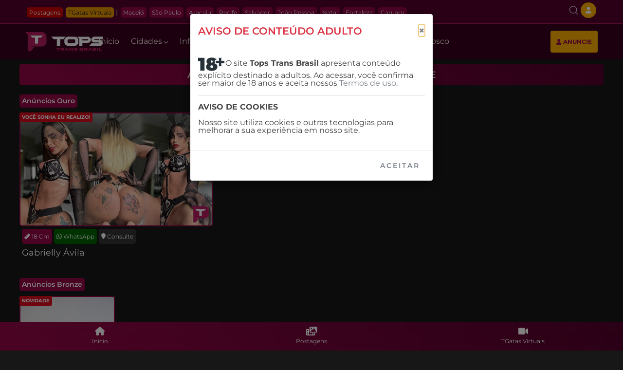

--- FILE ---
content_type: text/html; charset=UTF-8
request_url: https://www.topstransbrasil.com.br/travestis/aracaju-se
body_size: 16956
content:
<!DOCTYPE html>
<html lang="pt-br" dir="ltr" prefix="og: https://ogp.me/ns#">
  <head> 
    <meta charset="utf-8" />
<meta name="description" content="Encontre as melhores Acompanhantes Trans / Travestis / Transex em Aracaju - SE aqui no Tops Trans Brasil!" />
<meta name="abstract" content="Encontre as melhores Acompanhantes Trans / Travestis / Transex em Aracaju - SE aqui no Tops Trans Brasil!" />
<meta name="keywords" content="travestis Aracaju - SE, acompanhantes, transex, transexual, tgata, topstransbrasil" />
<link rel="canonical" href="https://www.topstransbrasil.com.br/travestis/aracaju-se" />
<meta name="robots" content="index, follow" />
<meta property="og:site_name" content="Tops Trans Brasil" />
<meta property="og:title" content="Acompanhantes Travestis/Transex em Aracaju - SE | Tops Trans Brasil" />
<meta property="og:description" content="Encontre as melhores Acompanhantes Trans / Travestis / Transex em Aracaju - SE aqui no Tops Trans Brasil!" />
<meta property="og:image" content="https://www.topstransbrasil.com.br/social-trans.jpg" />
<meta property="og:image:url" content="https://www.topstransbrasil.com.br/social-trans.jpg" />
<meta name="theme-color" content="#39001e" />
<meta name="Generator" content="Drupal 10 (https://www.drupal.org)" />
<meta name="MobileOptimized" content="width" />
<meta name="HandheldFriendly" content="true" />
<meta name="viewport" content="width=device-width, initial-scale=1.0" />
<style>header .site-branding-logo{max-width:100px!important;} header.header-default .header-main-inner .branding{width:100px!important;}</style>
<link rel="icon" href="/sites/default/files/favicon.svg" type="image/svg+xml" />
<script>window.a2a_config=window.a2a_config||{};a2a_config.callbacks=[];a2a_config.overlays=[];a2a_config.templates={};</script>

    <title>Acompanhantes Travestis/Transex em Aracaju - SE | Tops Trans Brasil</title>
    <link rel="stylesheet" media="all" href="/sites/default/files/css/css_U9_BCAJqmTm_TJKBMpjmQ2Fm-BcdC5ZMP_jlsc54g0I.css?delta=0&amp;language=pt-br&amp;theme=ziston_sub&amp;include=eJxljNEKwjAMRX-oaz5ppCYr0a4ZTTqdX--cAxFfLofD4SKRK9YN8IQ4Na0eLtoYqPUFS8QrPkLGVdDGBTOnLoW4wb-KaMZunw-uFGYlLEcBBw5vDLaZ8wwJjcMqfDc4Nu5JL7-qsS1aTVYechMKTzHXCrlo2t_MtyI1n3a0nuCL0W5SI_GEvfgLL4Va1Q" />
<link rel="stylesheet" media="all" href="//fonts.googleapis.com/css2?family=Muli:wght@400;500;600;700&amp;display=swap" />
<style type="text/css">@font-face {font-family:Barlow;font-style:normal;font-weight:400;src:url(/cf-fonts/s/barlow/5.0.11/vietnamese/400/normal.woff2);unicode-range:U+0102-0103,U+0110-0111,U+0128-0129,U+0168-0169,U+01A0-01A1,U+01AF-01B0,U+0300-0301,U+0303-0304,U+0308-0309,U+0323,U+0329,U+1EA0-1EF9,U+20AB;font-display:swap;}@font-face {font-family:Barlow;font-style:normal;font-weight:400;src:url(/cf-fonts/s/barlow/5.0.11/latin/400/normal.woff2);unicode-range:U+0000-00FF,U+0131,U+0152-0153,U+02BB-02BC,U+02C6,U+02DA,U+02DC,U+0304,U+0308,U+0329,U+2000-206F,U+2074,U+20AC,U+2122,U+2191,U+2193,U+2212,U+2215,U+FEFF,U+FFFD;font-display:swap;}@font-face {font-family:Barlow;font-style:normal;font-weight:400;src:url(/cf-fonts/s/barlow/5.0.11/latin-ext/400/normal.woff2);unicode-range:U+0100-02AF,U+0304,U+0308,U+0329,U+1E00-1E9F,U+1EF2-1EFF,U+2020,U+20A0-20AB,U+20AD-20CF,U+2113,U+2C60-2C7F,U+A720-A7FF;font-display:swap;}@font-face {font-family:Barlow;font-style:normal;font-weight:500;src:url(/cf-fonts/s/barlow/5.0.11/latin-ext/500/normal.woff2);unicode-range:U+0100-02AF,U+0304,U+0308,U+0329,U+1E00-1E9F,U+1EF2-1EFF,U+2020,U+20A0-20AB,U+20AD-20CF,U+2113,U+2C60-2C7F,U+A720-A7FF;font-display:swap;}@font-face {font-family:Barlow;font-style:normal;font-weight:500;src:url(/cf-fonts/s/barlow/5.0.11/latin/500/normal.woff2);unicode-range:U+0000-00FF,U+0131,U+0152-0153,U+02BB-02BC,U+02C6,U+02DA,U+02DC,U+0304,U+0308,U+0329,U+2000-206F,U+2074,U+20AC,U+2122,U+2191,U+2193,U+2212,U+2215,U+FEFF,U+FFFD;font-display:swap;}@font-face {font-family:Barlow;font-style:normal;font-weight:500;src:url(/cf-fonts/s/barlow/5.0.11/vietnamese/500/normal.woff2);unicode-range:U+0102-0103,U+0110-0111,U+0128-0129,U+0168-0169,U+01A0-01A1,U+01AF-01B0,U+0300-0301,U+0303-0304,U+0308-0309,U+0323,U+0329,U+1EA0-1EF9,U+20AB;font-display:swap;}@font-face {font-family:Barlow;font-style:normal;font-weight:600;src:url(/cf-fonts/s/barlow/5.0.11/vietnamese/600/normal.woff2);unicode-range:U+0102-0103,U+0110-0111,U+0128-0129,U+0168-0169,U+01A0-01A1,U+01AF-01B0,U+0300-0301,U+0303-0304,U+0308-0309,U+0323,U+0329,U+1EA0-1EF9,U+20AB;font-display:swap;}@font-face {font-family:Barlow;font-style:normal;font-weight:600;src:url(/cf-fonts/s/barlow/5.0.11/latin/600/normal.woff2);unicode-range:U+0000-00FF,U+0131,U+0152-0153,U+02BB-02BC,U+02C6,U+02DA,U+02DC,U+0304,U+0308,U+0329,U+2000-206F,U+2074,U+20AC,U+2122,U+2191,U+2193,U+2212,U+2215,U+FEFF,U+FFFD;font-display:swap;}@font-face {font-family:Barlow;font-style:normal;font-weight:600;src:url(/cf-fonts/s/barlow/5.0.11/latin-ext/600/normal.woff2);unicode-range:U+0100-02AF,U+0304,U+0308,U+0329,U+1E00-1E9F,U+1EF2-1EFF,U+2020,U+20A0-20AB,U+20AD-20CF,U+2113,U+2C60-2C7F,U+A720-A7FF;font-display:swap;}@font-face {font-family:Barlow;font-style:normal;font-weight:700;src:url(/cf-fonts/s/barlow/5.0.11/latin/700/normal.woff2);unicode-range:U+0000-00FF,U+0131,U+0152-0153,U+02BB-02BC,U+02C6,U+02DA,U+02DC,U+0304,U+0308,U+0329,U+2000-206F,U+2074,U+20AC,U+2122,U+2191,U+2193,U+2212,U+2215,U+FEFF,U+FFFD;font-display:swap;}@font-face {font-family:Barlow;font-style:normal;font-weight:700;src:url(/cf-fonts/s/barlow/5.0.11/latin-ext/700/normal.woff2);unicode-range:U+0100-02AF,U+0304,U+0308,U+0329,U+1E00-1E9F,U+1EF2-1EFF,U+2020,U+20A0-20AB,U+20AD-20CF,U+2113,U+2C60-2C7F,U+A720-A7FF;font-display:swap;}@font-face {font-family:Barlow;font-style:normal;font-weight:700;src:url(/cf-fonts/s/barlow/5.0.11/vietnamese/700/normal.woff2);unicode-range:U+0102-0103,U+0110-0111,U+0128-0129,U+0168-0169,U+01A0-01A1,U+01AF-01B0,U+0300-0301,U+0303-0304,U+0308-0309,U+0323,U+0329,U+1EA0-1EF9,U+20AB;font-display:swap;}@font-face {font-family:Barlow;font-style:normal;font-weight:800;src:url(/cf-fonts/s/barlow/5.0.11/latin/800/normal.woff2);unicode-range:U+0000-00FF,U+0131,U+0152-0153,U+02BB-02BC,U+02C6,U+02DA,U+02DC,U+0304,U+0308,U+0329,U+2000-206F,U+2074,U+20AC,U+2122,U+2191,U+2193,U+2212,U+2215,U+FEFF,U+FFFD;font-display:swap;}@font-face {font-family:Barlow;font-style:normal;font-weight:800;src:url(/cf-fonts/s/barlow/5.0.11/vietnamese/800/normal.woff2);unicode-range:U+0102-0103,U+0110-0111,U+0128-0129,U+0168-0169,U+01A0-01A1,U+01AF-01B0,U+0300-0301,U+0303-0304,U+0308-0309,U+0323,U+0329,U+1EA0-1EF9,U+20AB;font-display:swap;}@font-face {font-family:Barlow;font-style:normal;font-weight:800;src:url(/cf-fonts/s/barlow/5.0.11/latin-ext/800/normal.woff2);unicode-range:U+0100-02AF,U+0304,U+0308,U+0329,U+1E00-1E9F,U+1EF2-1EFF,U+2020,U+20A0-20AB,U+20AD-20CF,U+2113,U+2C60-2C7F,U+A720-A7FF;font-display:swap;}</style>
<style type="text/css">@font-face {font-family:Sacramento;font-style:normal;font-weight:400;src:url(/cf-fonts/s/sacramento/5.0.18/latin/400/normal.woff2);unicode-range:U+0000-00FF,U+0131,U+0152-0153,U+02BB-02BC,U+02C6,U+02DA,U+02DC,U+0304,U+0308,U+0329,U+2000-206F,U+2074,U+20AC,U+2122,U+2191,U+2193,U+2212,U+2215,U+FEFF,U+FFFD;font-display:swap;}@font-face {font-family:Sacramento;font-style:normal;font-weight:400;src:url(/cf-fonts/s/sacramento/5.0.18/latin-ext/400/normal.woff2);unicode-range:U+0100-02AF,U+0304,U+0308,U+0329,U+1E00-1E9F,U+1EF2-1EFF,U+2020,U+20A0-20AB,U+20AD-20CF,U+2113,U+2C60-2C7F,U+A720-A7FF;font-display:swap;}</style>
<link rel="stylesheet" media="all" href="/sites/default/files/css/css_wmzwwEBf7mir6HXfEUoi5t8y8KZeVG28WtFvjTA-BTw.css?delta=4&amp;language=pt-br&amp;theme=ziston_sub&amp;include=eJxljNEKwjAMRX-oaz5ppCYr0a4ZTTqdX--cAxFfLofD4SKRK9YN8IQ4Na0eLtoYqPUFS8QrPkLGVdDGBTOnLoW4wb-KaMZunw-uFGYlLEcBBw5vDLaZ8wwJjcMqfDc4Nu5JL7-qsS1aTVYechMKTzHXCrlo2t_MtyI1n3a0nuCL0W5SI_GEvfgLL4Va1Q" />


    <script type="application/json" data-drupal-selector="drupal-settings-json">{"path":{"baseUrl":"\/","pathPrefix":"","currentPath":"taxonomy\/term\/65","currentPathIsAdmin":false,"isFront":false,"currentLanguage":"pt-br"},"pluralDelimiter":"\u0003","suppressDeprecationErrors":true,"gtag":{"tagId":"G-YLCNQ6Q915","consentMode":false,"otherIds":[],"events":[],"additionalConfigInfo":[]},"ajaxPageState":{"libraries":"[base64]","theme":"ziston_sub","theme_token":null},"ajaxTrustedUrl":{"\/search\/node":true},"copyprevention":{"body":{"selectstart":"selectstart","copy":"copy","contextmenu":"contextmenu"},"images":{"contextmenu":"contextmenu","transparentgif":"transparentgif"},"images_min_dimension":150,"transparentgif":"https:\/\/www.topstransbrasil.com.br\/modules\/copyprevention\/transparent.gif"},"views":{"ajax_path":"\/views\/ajax","ajaxViews":{"views_dom_id:aa88776f9af0e31282fd6eec2b6ae82fff7218f659c3f497b92908d07b8526d7":{"view_name":"taxonomy_term","view_display_id":"block_3","view_args":"65\/65\/65","view_path":"\/taxonomy\/term\/65","view_base_path":"taxonomy\/term\/%","view_dom_id":"aa88776f9af0e31282fd6eec2b6ae82fff7218f659c3f497b92908d07b8526d7","pager_element":0},"views_dom_id:c7d5c0b74f684ae63bc2df81cbc9ac53119dc79b06336194e91ce5e8d1696eb3":{"view_name":"taxonomy_term","view_display_id":"block_2","view_args":"65\/65\/65","view_path":"\/taxonomy\/term\/65","view_base_path":"taxonomy\/term\/%","view_dom_id":"c7d5c0b74f684ae63bc2df81cbc9ac53119dc79b06336194e91ce5e8d1696eb3","pager_element":0}}},"modal_page":{"verify_load_bootstrap_automatically":true,"bootstrap_version":"5x"},"listing_setting":{"map_source":"mapbox","mapbox_access_token":"pk.eyJ1IjoibmFtY3QiLCJhIjoiY2tnOHFwdHBsMGdodTJ5bHNwbnF5Mm5mciJ9.VNYZ-1YeH6oUe-2RvRGbyw","mapbox_id_style":"streets-v11","map_center_latitude":"","map_center_longitude":"","map_zoom":"13","google_map_style":""},"user":{"uid":0,"permissionsHash":"b86b8eac0a27621164429459f66a923b62263c40da7bdc1b6354065df529e55f"}}</script>
<script src="/sites/default/files/js/js_gmmZzmYCpIqJX0qpzouUTgmMEJhCCrfGFxQNqnm0PZ0.js?scope=header&amp;delta=0&amp;language=pt-br&amp;theme=ziston_sub&amp;include=eJxljuEOgkAMg1_ovD0SGd5Ypud2YQPFpxeBxKh_mq9N0xRLCUNdAA_Iw2ga6WxtaSPNpCGm8G0T4yzoXUOmfpJaaIT_KKM7he-DpCWxGVfqAhl4lV-f8YKPdLOCdZuBDU9vTLPQ3WHTvfYUj_UXV-vXjsdSRflIO596-GD2q2guNOBU4wWpcF5X"></script>
<script src="/modules/google_tag/js/gtag.js?t6fvhw"></script>
<script src="/sites/default/files/js/js_6DMEQnbAPkgZv6df8qr4mDZqUsq5vB-2WO4CNP4-xek.js?scope=header&amp;delta=2&amp;language=pt-br&amp;theme=ziston_sub&amp;include=eJxljuEOgkAMg1_ovD0SGd5Ypud2YQPFpxeBxKh_mq9N0xRLCUNdAA_Iw2ga6WxtaSPNpCGm8G0T4yzoXUOmfpJaaIT_KKM7he-DpCWxGVfqAhl4lV-f8YKPdLOCdZuBDU9vTLPQ3WHTvfYUj_UXV-vXjsdSRflIO596-GD2q2guNOBU4wWpcF5X"></script>


    <style type="text/css">@font-face {font-family:Montserrat;font-style:normal;font-weight:400;src:url(/cf-fonts/s/montserrat/5.0.16/latin/400/normal.woff2);unicode-range:U+0000-00FF,U+0131,U+0152-0153,U+02BB-02BC,U+02C6,U+02DA,U+02DC,U+0304,U+0308,U+0329,U+2000-206F,U+2074,U+20AC,U+2122,U+2191,U+2193,U+2212,U+2215,U+FEFF,U+FFFD;font-display:swap;}@font-face {font-family:Montserrat;font-style:normal;font-weight:400;src:url(/cf-fonts/s/montserrat/5.0.16/vietnamese/400/normal.woff2);unicode-range:U+0102-0103,U+0110-0111,U+0128-0129,U+0168-0169,U+01A0-01A1,U+01AF-01B0,U+0300-0301,U+0303-0304,U+0308-0309,U+0323,U+0329,U+1EA0-1EF9,U+20AB;font-display:swap;}@font-face {font-family:Montserrat;font-style:normal;font-weight:400;src:url(/cf-fonts/s/montserrat/5.0.16/cyrillic-ext/400/normal.woff2);unicode-range:U+0460-052F,U+1C80-1C88,U+20B4,U+2DE0-2DFF,U+A640-A69F,U+FE2E-FE2F;font-display:swap;}@font-face {font-family:Montserrat;font-style:normal;font-weight:400;src:url(/cf-fonts/s/montserrat/5.0.16/latin-ext/400/normal.woff2);unicode-range:U+0100-02AF,U+0304,U+0308,U+0329,U+1E00-1E9F,U+1EF2-1EFF,U+2020,U+20A0-20AB,U+20AD-20CF,U+2113,U+2C60-2C7F,U+A720-A7FF;font-display:swap;}@font-face {font-family:Montserrat;font-style:normal;font-weight:400;src:url(/cf-fonts/s/montserrat/5.0.16/cyrillic/400/normal.woff2);unicode-range:U+0301,U+0400-045F,U+0490-0491,U+04B0-04B1,U+2116;font-display:swap;}@font-face {font-family:Montserrat;font-style:normal;font-weight:600;src:url(/cf-fonts/s/montserrat/5.0.16/cyrillic/600/normal.woff2);unicode-range:U+0301,U+0400-045F,U+0490-0491,U+04B0-04B1,U+2116;font-display:swap;}@font-face {font-family:Montserrat;font-style:normal;font-weight:600;src:url(/cf-fonts/s/montserrat/5.0.16/cyrillic-ext/600/normal.woff2);unicode-range:U+0460-052F,U+1C80-1C88,U+20B4,U+2DE0-2DFF,U+A640-A69F,U+FE2E-FE2F;font-display:swap;}@font-face {font-family:Montserrat;font-style:normal;font-weight:600;src:url(/cf-fonts/s/montserrat/5.0.16/vietnamese/600/normal.woff2);unicode-range:U+0102-0103,U+0110-0111,U+0128-0129,U+0168-0169,U+01A0-01A1,U+01AF-01B0,U+0300-0301,U+0303-0304,U+0308-0309,U+0323,U+0329,U+1EA0-1EF9,U+20AB;font-display:swap;}@font-face {font-family:Montserrat;font-style:normal;font-weight:600;src:url(/cf-fonts/s/montserrat/5.0.16/latin-ext/600/normal.woff2);unicode-range:U+0100-02AF,U+0304,U+0308,U+0329,U+1E00-1E9F,U+1EF2-1EFF,U+2020,U+20A0-20AB,U+20AD-20CF,U+2113,U+2C60-2C7F,U+A720-A7FF;font-display:swap;}@font-face {font-family:Montserrat;font-style:normal;font-weight:600;src:url(/cf-fonts/s/montserrat/5.0.16/latin/600/normal.woff2);unicode-range:U+0000-00FF,U+0131,U+0152-0153,U+02BB-02BC,U+02C6,U+02DA,U+02DC,U+0304,U+0308,U+0329,U+2000-206F,U+2074,U+20AC,U+2122,U+2191,U+2193,U+2212,U+2215,U+FEFF,U+FFFD;font-display:swap;}@font-face {font-family:Montserrat;font-style:normal;font-weight:700;src:url(/cf-fonts/s/montserrat/5.0.16/cyrillic/700/normal.woff2);unicode-range:U+0301,U+0400-045F,U+0490-0491,U+04B0-04B1,U+2116;font-display:swap;}@font-face {font-family:Montserrat;font-style:normal;font-weight:700;src:url(/cf-fonts/s/montserrat/5.0.16/latin/700/normal.woff2);unicode-range:U+0000-00FF,U+0131,U+0152-0153,U+02BB-02BC,U+02C6,U+02DA,U+02DC,U+0304,U+0308,U+0329,U+2000-206F,U+2074,U+20AC,U+2122,U+2191,U+2193,U+2212,U+2215,U+FEFF,U+FFFD;font-display:swap;}@font-face {font-family:Montserrat;font-style:normal;font-weight:700;src:url(/cf-fonts/s/montserrat/5.0.16/cyrillic-ext/700/normal.woff2);unicode-range:U+0460-052F,U+1C80-1C88,U+20B4,U+2DE0-2DFF,U+A640-A69F,U+FE2E-FE2F;font-display:swap;}@font-face {font-family:Montserrat;font-style:normal;font-weight:700;src:url(/cf-fonts/s/montserrat/5.0.16/vietnamese/700/normal.woff2);unicode-range:U+0102-0103,U+0110-0111,U+0128-0129,U+0168-0169,U+01A0-01A1,U+01AF-01B0,U+0300-0301,U+0303-0304,U+0308-0309,U+0323,U+0329,U+1EA0-1EF9,U+20AB;font-display:swap;}@font-face {font-family:Montserrat;font-style:normal;font-weight:700;src:url(/cf-fonts/s/montserrat/5.0.16/latin-ext/700/normal.woff2);unicode-range:U+0100-02AF,U+0304,U+0308,U+0329,U+1E00-1E9F,U+1EF2-1EFF,U+2020,U+20A0-20AB,U+20AD-20CF,U+2113,U+2C60-2C7F,U+A720-A7FF;font-display:swap;}@font-face {font-family:Montserrat;font-style:normal;font-weight:800;src:url(/cf-fonts/s/montserrat/5.0.16/latin/800/normal.woff2);unicode-range:U+0000-00FF,U+0131,U+0152-0153,U+02BB-02BC,U+02C6,U+02DA,U+02DC,U+0304,U+0308,U+0329,U+2000-206F,U+2074,U+20AC,U+2122,U+2191,U+2193,U+2212,U+2215,U+FEFF,U+FFFD;font-display:swap;}@font-face {font-family:Montserrat;font-style:normal;font-weight:800;src:url(/cf-fonts/s/montserrat/5.0.16/cyrillic-ext/800/normal.woff2);unicode-range:U+0460-052F,U+1C80-1C88,U+20B4,U+2DE0-2DFF,U+A640-A69F,U+FE2E-FE2F;font-display:swap;}@font-face {font-family:Montserrat;font-style:normal;font-weight:800;src:url(/cf-fonts/s/montserrat/5.0.16/cyrillic/800/normal.woff2);unicode-range:U+0301,U+0400-045F,U+0490-0491,U+04B0-04B1,U+2116;font-display:swap;}@font-face {font-family:Montserrat;font-style:normal;font-weight:800;src:url(/cf-fonts/s/montserrat/5.0.16/latin-ext/800/normal.woff2);unicode-range:U+0100-02AF,U+0304,U+0308,U+0329,U+1E00-1E9F,U+1EF2-1EFF,U+2020,U+20A0-20AB,U+20AD-20CF,U+2113,U+2C60-2C7F,U+A720-A7FF;font-display:swap;}@font-face {font-family:Montserrat;font-style:normal;font-weight:800;src:url(/cf-fonts/s/montserrat/5.0.16/vietnamese/800/normal.woff2);unicode-range:U+0102-0103,U+0110-0111,U+0128-0129,U+0168-0169,U+01A0-01A1,U+01AF-01B0,U+0300-0301,U+0303-0304,U+0308-0309,U+0323,U+0329,U+1EA0-1EF9,U+20AB;font-display:swap;}@font-face {font-family:Montserrat;font-style:normal;font-weight:900;src:url(/cf-fonts/s/montserrat/5.0.16/latin-ext/900/normal.woff2);unicode-range:U+0100-02AF,U+0304,U+0308,U+0329,U+1E00-1E9F,U+1EF2-1EFF,U+2020,U+20A0-20AB,U+20AD-20CF,U+2113,U+2C60-2C7F,U+A720-A7FF;font-display:swap;}@font-face {font-family:Montserrat;font-style:normal;font-weight:900;src:url(/cf-fonts/s/montserrat/5.0.16/vietnamese/900/normal.woff2);unicode-range:U+0102-0103,U+0110-0111,U+0128-0129,U+0168-0169,U+01A0-01A1,U+01AF-01B0,U+0300-0301,U+0303-0304,U+0308-0309,U+0323,U+0329,U+1EA0-1EF9,U+20AB;font-display:swap;}@font-face {font-family:Montserrat;font-style:normal;font-weight:900;src:url(/cf-fonts/s/montserrat/5.0.16/latin/900/normal.woff2);unicode-range:U+0000-00FF,U+0131,U+0152-0153,U+02BB-02BC,U+02C6,U+02DA,U+02DC,U+0304,U+0308,U+0329,U+2000-206F,U+2074,U+20AC,U+2122,U+2191,U+2193,U+2212,U+2215,U+FEFF,U+FFFD;font-display:swap;}@font-face {font-family:Montserrat;font-style:normal;font-weight:900;src:url(/cf-fonts/s/montserrat/5.0.16/cyrillic/900/normal.woff2);unicode-range:U+0301,U+0400-045F,U+0490-0491,U+04B0-04B1,U+2116;font-display:swap;}@font-face {font-family:Montserrat;font-style:normal;font-weight:900;src:url(/cf-fonts/s/montserrat/5.0.16/cyrillic-ext/900/normal.woff2);unicode-range:U+0460-052F,U+1C80-1C88,U+20B4,U+2DE0-2DFF,U+A640-A69F,U+FE2E-FE2F;font-display:swap;}</style>
<style type="text/css">@font-face {font-family:Montserrat;font-style:normal;font-weight:400;src:url(/cf-fonts/s/montserrat/5.0.16/vietnamese/400/normal.woff2);unicode-range:U+0102-0103,U+0110-0111,U+0128-0129,U+0168-0169,U+01A0-01A1,U+01AF-01B0,U+0300-0301,U+0303-0304,U+0308-0309,U+0323,U+0329,U+1EA0-1EF9,U+20AB;font-display:swap;}@font-face {font-family:Montserrat;font-style:normal;font-weight:400;src:url(/cf-fonts/s/montserrat/5.0.16/latin/400/normal.woff2);unicode-range:U+0000-00FF,U+0131,U+0152-0153,U+02BB-02BC,U+02C6,U+02DA,U+02DC,U+0304,U+0308,U+0329,U+2000-206F,U+2074,U+20AC,U+2122,U+2191,U+2193,U+2212,U+2215,U+FEFF,U+FFFD;font-display:swap;}@font-face {font-family:Montserrat;font-style:normal;font-weight:400;src:url(/cf-fonts/s/montserrat/5.0.16/cyrillic-ext/400/normal.woff2);unicode-range:U+0460-052F,U+1C80-1C88,U+20B4,U+2DE0-2DFF,U+A640-A69F,U+FE2E-FE2F;font-display:swap;}@font-face {font-family:Montserrat;font-style:normal;font-weight:400;src:url(/cf-fonts/s/montserrat/5.0.16/latin-ext/400/normal.woff2);unicode-range:U+0100-02AF,U+0304,U+0308,U+0329,U+1E00-1E9F,U+1EF2-1EFF,U+2020,U+20A0-20AB,U+20AD-20CF,U+2113,U+2C60-2C7F,U+A720-A7FF;font-display:swap;}@font-face {font-family:Montserrat;font-style:normal;font-weight:400;src:url(/cf-fonts/s/montserrat/5.0.16/cyrillic/400/normal.woff2);unicode-range:U+0301,U+0400-045F,U+0490-0491,U+04B0-04B1,U+2116;font-display:swap;}@font-face {font-family:Montserrat;font-style:normal;font-weight:600;src:url(/cf-fonts/s/montserrat/5.0.16/vietnamese/600/normal.woff2);unicode-range:U+0102-0103,U+0110-0111,U+0128-0129,U+0168-0169,U+01A0-01A1,U+01AF-01B0,U+0300-0301,U+0303-0304,U+0308-0309,U+0323,U+0329,U+1EA0-1EF9,U+20AB;font-display:swap;}@font-face {font-family:Montserrat;font-style:normal;font-weight:600;src:url(/cf-fonts/s/montserrat/5.0.16/cyrillic/600/normal.woff2);unicode-range:U+0301,U+0400-045F,U+0490-0491,U+04B0-04B1,U+2116;font-display:swap;}@font-face {font-family:Montserrat;font-style:normal;font-weight:600;src:url(/cf-fonts/s/montserrat/5.0.16/cyrillic-ext/600/normal.woff2);unicode-range:U+0460-052F,U+1C80-1C88,U+20B4,U+2DE0-2DFF,U+A640-A69F,U+FE2E-FE2F;font-display:swap;}@font-face {font-family:Montserrat;font-style:normal;font-weight:600;src:url(/cf-fonts/s/montserrat/5.0.16/latin/600/normal.woff2);unicode-range:U+0000-00FF,U+0131,U+0152-0153,U+02BB-02BC,U+02C6,U+02DA,U+02DC,U+0304,U+0308,U+0329,U+2000-206F,U+2074,U+20AC,U+2122,U+2191,U+2193,U+2212,U+2215,U+FEFF,U+FFFD;font-display:swap;}@font-face {font-family:Montserrat;font-style:normal;font-weight:600;src:url(/cf-fonts/s/montserrat/5.0.16/latin-ext/600/normal.woff2);unicode-range:U+0100-02AF,U+0304,U+0308,U+0329,U+1E00-1E9F,U+1EF2-1EFF,U+2020,U+20A0-20AB,U+20AD-20CF,U+2113,U+2C60-2C7F,U+A720-A7FF;font-display:swap;}@font-face {font-family:Montserrat;font-style:normal;font-weight:700;src:url(/cf-fonts/s/montserrat/5.0.16/latin/700/normal.woff2);unicode-range:U+0000-00FF,U+0131,U+0152-0153,U+02BB-02BC,U+02C6,U+02DA,U+02DC,U+0304,U+0308,U+0329,U+2000-206F,U+2074,U+20AC,U+2122,U+2191,U+2193,U+2212,U+2215,U+FEFF,U+FFFD;font-display:swap;}@font-face {font-family:Montserrat;font-style:normal;font-weight:700;src:url(/cf-fonts/s/montserrat/5.0.16/latin-ext/700/normal.woff2);unicode-range:U+0100-02AF,U+0304,U+0308,U+0329,U+1E00-1E9F,U+1EF2-1EFF,U+2020,U+20A0-20AB,U+20AD-20CF,U+2113,U+2C60-2C7F,U+A720-A7FF;font-display:swap;}@font-face {font-family:Montserrat;font-style:normal;font-weight:700;src:url(/cf-fonts/s/montserrat/5.0.16/cyrillic/700/normal.woff2);unicode-range:U+0301,U+0400-045F,U+0490-0491,U+04B0-04B1,U+2116;font-display:swap;}@font-face {font-family:Montserrat;font-style:normal;font-weight:700;src:url(/cf-fonts/s/montserrat/5.0.16/cyrillic-ext/700/normal.woff2);unicode-range:U+0460-052F,U+1C80-1C88,U+20B4,U+2DE0-2DFF,U+A640-A69F,U+FE2E-FE2F;font-display:swap;}@font-face {font-family:Montserrat;font-style:normal;font-weight:700;src:url(/cf-fonts/s/montserrat/5.0.16/vietnamese/700/normal.woff2);unicode-range:U+0102-0103,U+0110-0111,U+0128-0129,U+0168-0169,U+01A0-01A1,U+01AF-01B0,U+0300-0301,U+0303-0304,U+0308-0309,U+0323,U+0329,U+1EA0-1EF9,U+20AB;font-display:swap;}@font-face {font-family:Montserrat;font-style:normal;font-weight:800;src:url(/cf-fonts/s/montserrat/5.0.16/cyrillic/800/normal.woff2);unicode-range:U+0301,U+0400-045F,U+0490-0491,U+04B0-04B1,U+2116;font-display:swap;}@font-face {font-family:Montserrat;font-style:normal;font-weight:800;src:url(/cf-fonts/s/montserrat/5.0.16/cyrillic-ext/800/normal.woff2);unicode-range:U+0460-052F,U+1C80-1C88,U+20B4,U+2DE0-2DFF,U+A640-A69F,U+FE2E-FE2F;font-display:swap;}@font-face {font-family:Montserrat;font-style:normal;font-weight:800;src:url(/cf-fonts/s/montserrat/5.0.16/latin/800/normal.woff2);unicode-range:U+0000-00FF,U+0131,U+0152-0153,U+02BB-02BC,U+02C6,U+02DA,U+02DC,U+0304,U+0308,U+0329,U+2000-206F,U+2074,U+20AC,U+2122,U+2191,U+2193,U+2212,U+2215,U+FEFF,U+FFFD;font-display:swap;}@font-face {font-family:Montserrat;font-style:normal;font-weight:800;src:url(/cf-fonts/s/montserrat/5.0.16/vietnamese/800/normal.woff2);unicode-range:U+0102-0103,U+0110-0111,U+0128-0129,U+0168-0169,U+01A0-01A1,U+01AF-01B0,U+0300-0301,U+0303-0304,U+0308-0309,U+0323,U+0329,U+1EA0-1EF9,U+20AB;font-display:swap;}@font-face {font-family:Montserrat;font-style:normal;font-weight:800;src:url(/cf-fonts/s/montserrat/5.0.16/latin-ext/800/normal.woff2);unicode-range:U+0100-02AF,U+0304,U+0308,U+0329,U+1E00-1E9F,U+1EF2-1EFF,U+2020,U+20A0-20AB,U+20AD-20CF,U+2113,U+2C60-2C7F,U+A720-A7FF;font-display:swap;}@font-face {font-family:Montserrat;font-style:normal;font-weight:900;src:url(/cf-fonts/s/montserrat/5.0.16/vietnamese/900/normal.woff2);unicode-range:U+0102-0103,U+0110-0111,U+0128-0129,U+0168-0169,U+01A0-01A1,U+01AF-01B0,U+0300-0301,U+0303-0304,U+0308-0309,U+0323,U+0329,U+1EA0-1EF9,U+20AB;font-display:swap;}@font-face {font-family:Montserrat;font-style:normal;font-weight:900;src:url(/cf-fonts/s/montserrat/5.0.16/cyrillic/900/normal.woff2);unicode-range:U+0301,U+0400-045F,U+0490-0491,U+04B0-04B1,U+2116;font-display:swap;}@font-face {font-family:Montserrat;font-style:normal;font-weight:900;src:url(/cf-fonts/s/montserrat/5.0.16/cyrillic-ext/900/normal.woff2);unicode-range:U+0460-052F,U+1C80-1C88,U+20B4,U+2DE0-2DFF,U+A640-A69F,U+FE2E-FE2F;font-display:swap;}@font-face {font-family:Montserrat;font-style:normal;font-weight:900;src:url(/cf-fonts/s/montserrat/5.0.16/latin-ext/900/normal.woff2);unicode-range:U+0100-02AF,U+0304,U+0308,U+0329,U+1E00-1E9F,U+1EF2-1EFF,U+2020,U+20A0-20AB,U+20AD-20CF,U+2113,U+2C60-2C7F,U+A720-A7FF;font-display:swap;}@font-face {font-family:Montserrat;font-style:normal;font-weight:900;src:url(/cf-fonts/s/montserrat/5.0.16/latin/900/normal.woff2);unicode-range:U+0000-00FF,U+0131,U+0152-0153,U+02BB-02BC,U+02C6,U+02DA,U+02DC,U+0304,U+0308,U+0329,U+2000-206F,U+2074,U+20AC,U+2122,U+2191,U+2193,U+2212,U+2215,U+FEFF,U+FFFD;font-display:swap;}</style>


          <style type="text/css">
        div#aviso_de_conteudo_adulto_desc {color: #444;}h4#aviso_de_conteudo_adulto_label {color: #dc3545;}.whatsapp-internacional {display: none !important;}.tarja {color: #fff;display: block;padding: 5px;position: absolute;z-index: 3;font-size: 10px;line-height: 1;text-transform: uppercase;font-weight: bold;border-radius: 3px;}.tarja.vermelho {background: #d90a1d;}.tarja.azul {background: #0a8bd9;}.tarja.amarelo {background: #ffb300;color: #222;}.tarja.verde {background: #01ae65;}.bt {padding: 0px 10px;text-align: center;border-radius: 5px;margin-bottom: 5px;line-height: 2em;}.bt a{color: #fff;}.bt_instagram{background: #9f0087;}.bt_onlyfans{background: #00ACEE;}.bt_privacy{background: #F5813C;}.bt_tiktok{background: #EF2950;}.bt_x{background: #000;}.sidebar .block {border-radius: 10px;}.menu-flutuante {background: linear-gradient(45deg,#950647 0%,#53002b 100%) !important;}.menu-flutuante .col {padding: 10px 0;font-size: 12px;line-height: 1.5em;}.menu-flutuante i {font-size: 1.5em;}.menu-flutuante a {color: #fff !important;}.menu-flutuante .col:hover {animation: ease-in;margin-top: -5px;display: block;border-bottom: 5px solid #fff;}nav#block-ziston-sub-useraccountmenu {background: #53002b;}nav#block-ziston-sub-useraccountmenu a {text-transform: uppercase;font-weight: bold;color: #ffffff;}.user-content li {background: #53002b;margin: 5px;padding: 5px 0 5px 10px;border-radius: 5px;}.user-content li a {text-transform: uppercase;color: #fff !important;font-weight: 600;}#block-banner-publicidade-ouro {background: #fff;border: 1px solid #ddd;}#block-banner-publicidade-ouro img {height: auto;width: 100%;}#page-main-content {margin: 0;padding: 0;}.header-title {display: none;}#block-listagem-busca h2, #block-listagem-busca label {display: none;}.link-item.link-2 {margin-right: 0 !important;}.filtro-cidade {padding: 15px;background: white;border: 1px solid;border-radius: 10px; margin-top: 10px;}.filtro-cidade .view-list-item {display: inline-block;background: #fbf4e5;border: 1px solid;padding: 0 5px;margin: 0 !important;border-radius: 5px;}.filtro-cidade .view-list-item a {font-size: 14px;}.post-list-small-2 .item-image {border: 5px solid #b71b62;border-radius: 50%;transition: all 0.35s;}.post-list-small-2 .post-block .post-image img {border-radius: 50%;}h3.atualize {background: #ff2f00;color: #fff;padding: 10px;border-radius: 10px;}@media (max-width: 575.98px) {.owl-item {width: 140px !important;}.init-carousel-owl .owl-item > .item {padding: 5px !important;}.owl-carousel video{min-height: 230px !important;}}.alert-warning p {margin: 0;}p {line-height: 1em;}.gl-item-caption p {line-height: 1em;margin: 5px 0;}.owl-carousel video{border-radius: 10px;width: 100%;background: #000;min-height: 300px;}video {width: 100%;}.video-interno video {width: 100%;min-height: 660px;background: #000;}#block-ziston-sub-views-block-breadcrumb-block-1 a {font-weight: bold;}.social-topbar {padding: 5px 0;}.social-topbar a {font-size: 12px;font-weight: 500;display: inline-block;margin-left: 2px;background: #950647;color: #fff !important;border-radius: 5px;padding: 0 5px;}.social-topbar a.bt-topo-postagem {background: #cc0101;}.social-topbar a.bt-topo-virtual {background: #e69700;color: #111 !important;}video{width: 100%;}#block-stories-video video{border-radius: 10px;}.balao-stats {background: #950647;display: inline-block;padding: 0 10px; font-size: 14px;border-radius: 5px;}.titulo-plano {font-size: 14px;background: #950647;display: inline-block;padding: 5px;border-radius: 5px;color: #fff;}#block-views-block-buscar-cidade-block-1-2{margin: 0;}.modal-page-dialog h2, .modal-page-dialog a {color: #797f89;}a.btn-black, a.btn-white {padding: 20px;}.block-local-tasks-block{z-index: 1 !important;}#buscar-cidade-block-1-jump-menu {padding: 15px;display: inline-block;vertical-align: middle;text-align: center;margin: 10px 0;width: 100%;background: #fff;color: #19250c;}.breadcrumbs {padding: 0 5px;margin: 5px;}#footer {background-color: #000;margin-bottom: 40px;}.horizontal-tabs a {color: #c40000 !important;}.path-taxonomy .block-views .block-title, .path-taxonomy .page-title {background: linear-gradient(45deg,#950647 0%,#53002b 100%) !important;padding: 10px;border-radius: 5px;text-align: center;font-size: 1.2em;color: #fbf4e5;}.gl-item-image.bg-image {border: 2px solid #950647;overflow: hidden;border-radius: 5px;}.gl-item-info {padding: 5px;margin-bottom: 15px;}.gl-item-caption span {font-size: 12px;margin: 0;text-align: center;display: inline-block;padding: 0 5px;}.gl-item-caption .gl-item-whatsapp {background: #006400;color: #fff;padding: 5px;border-radius: 5px;}span.gl-item-dote {background: #950647;color: #fff;padding: 5px;border-radius: 5px;}.gl-item-caption .gl-item-telefone {background: #b70505;color: #fff;padding: 5px;border-radius: 5px;}.gl-item-caption .gl-item-bairro {background: #333;color: #fff;padding: 5px;border-radius: 5px;}.gl-item-caption.gl-item-dote {background: #00669d;color: #fff;padding: 5px;border-radius: 5px;}.gl-item-caption .gl-item-whatsapp a,.gl-item-caption .gl-item-telefone a,.gl-item-bairro a {color: #fff;}.gl-item-title {margin: 0;color: #fff;font-size: 18px;font-weight: 500;line-height: 2em;overflow: hidden;white-space: nowrap;text-overflow: ellipsis;}.gl-item-title a {color: #fff;}.verificado-capa {margin-bottom: -24px;position: relative;}.foto-perfil {position: relative;margin-top: -80px;}.foto-perfil .rounded-circle {border: 5px solid #fff;display: block;}.bio {font-weight: normal;font-style: italic;color: #cecece;}.confirmacao {display: grid;}.ficha .views-label.views-label-field-telefone, .ficha .views-label.views-label-field-whatsapp {color: #fff;}.nome-anunciante-ficha {font-size: 2em;color: #fbf4e5;}.ficha .views-field {border-bottom: 1px solid #950647;margin: 2px 0;}.ficha .views-label {display: inline-block;font-weight: bold;color: #fff;margin: 2px 5px 0 0;padding: 2px 5px;text-transform: uppercase;font-size: 14px;}.ficha .field-content, .ficha .field-content a {display: inline;color: #fff;}.ficha ul li{list-style: none;}.views-field.views-field-field-telefone {background: #f4af00;color: #fff;border-radius: 5px;padding: 10px 5px;font-size: 1.5em;font-weight: bold;}.views-field.views-field-field-whatsapp, .views-field.views-field-field-whatsapp-internacional {background: #23a215;color: #fff !important;border-radius: 5px;padding: 10px 5px;font-size: 1.5em;font-weight: bold;}.redes-sociais, .redes-sociais a {color: #fff;}.botao-twitter, .botao-onlyfans { background:#00acee;}.botao-instagram { background:#9f0087;}.botao-tiktok { background:#ef2950;}.botao-twitter,.botao-instagram,.botao-tiktok,.botao-onlyfans {padding: 0px 10px;text-align: center;border-radius: 5px;margin: 2px;}.flutuante-phone {bottom: 30px;color: #fff !important;font-size: 14px;left: 58px;padding: 0;position: fixed;text-align: center;z-index: 997;background: #f4af00;border-radius: 10px 10px 10px 0;width: 120px;display: inline-block;}.flutuante-whatsapp {bottom: 0;color: #fff !important;font-size: 14px;left: 5px;margin: 0;padding: 2px 5px 2px 65px;position: fixed;text-align: center;z-index: 997;background: #23a215;border-radius: 10px 10px 10px 0;display: inline-block;animation: pulse 1.5s infinite;}@keyframes pulse {0% {transform: scale(1);box-shadow: 0 0 0 0 rgba(35, 162, 21, 0.7);}70% {transform: scale(1.08);box-shadow: 0 0 0 15px rgba(35, 162, 21, 0);}100% {transform: scale(1);box-shadow: 0 0 0 0 rgba(35, 162, 21, 0);}}.flutuante-whatsapp img {border-radius: 30px;border: 3px solid #fff;margin-top: -20px;left: 5px;position: absolute;bottom: 5px;z-index: 999;}.bt-phone {margin: 1px auto;background: #f4af00;color: #fff;}.bt-whatsapp {background: #29ad00;color: #fff;}.bt-whatsapp, .bt-video-chamada, .bt-phone {max-width: 650px;margin: 0 auto;padding: 10px 0;border-radius: 10px;}.bt-phone a {color: #fff;margin: 0 10px;}.bt-whatsapp a {color: #fff;}.flutuante-whatsapp a:hover, .flutuante-phone a:hover {color: #000;}.a2a_kit a {color: #fff;}.addtoany_list, section {padding: 10px 10px 20px;margin: 5px 0;display: inline-block;width: 100%;background: #111;border: 1px solid #950647;}#edit-comment-body-0-format {display: none;}textarea#edit-comment-body-0-value {line-height: 1.5em;}.body-page textarea{width: 100%;}#comment-form label {color: #fff;}.comment__permalink{display: none;}.termos{line-height: 1em;text-align: justify;}.area.after-content {padding: 10px;}.lista-acompanhantes .views-field.views-field-field-bairro {border-radius: 5px;background: #970000;color: #fff;position: relative;top: -15px;font-size: 12px;text-overflow: ellipsis;overflow: hidden;display: inline-block;padding: 0 5px;}.lista-acompanhantes .views-field.views-field-title {top: -15px;position: relative;line-height: 1em;}.lista-acompanhantes .views-field.views-field-field-bairro {color: #fff;}.area.after-content {padding: 10px;background: #151515;}#block-ziston-sub-content .node--type-massagistas .field.field--name-body{background: #950647;color: #fff;padding: 15px;margin: 0 0 15px 0;}#block-ziston-sub-content .node--type-massagistas .field.field--name-body a {color: #39001e;font-weight: bold;}.lista-massagens {padding: 10px !important;display: inline;text-align: center;}.lista-massagens li {list-style: none;}.lista-massagens li a {padding: 0px 5px !important;background: #a8b59c;border-radius: 5px;border: 1px solid #a8b59c;margin: 1px;}#block-ziston-sub-views-block-status-do-anuncio-block-1 {background: #53002b;}#block-ziston-sub-seupainel {border: 1px solid #19250c;padding: 10px;background: #ffffff;border-radius: 5px;margin: 10px 0 !important;}#block-ziston-sub-seupainel .btn-lg {width: 100%;}#block-ziston-sub-seupainel h2 {color: #19250c;}.alert-success {line-height: 1em;margin: 10px;}.field.field--name-dynamic-block-fieldnode-minhas-postagens {background: #950647;padding: 15px;margin: 10px 0;}.postagem.item {border: 1px solid #3c3c3c;margin-top: 10px;padding: 15px;background: #161616;border-radius: 15px;}.postagem .views-field-field-ensaio img {border-radius: 35px;float: left;margin: 0 10px 20px 0;border: 3px solid #fff;}.postagem h3 {line-height: 1;margin: 0;}.postagem.item a {color: #fff;}.postagem .views-field-created {font-style: italic;font-size: 12px;}.feed-postagens {max-width: 800px;margin: 0 auto;padding: 5px;}
      </style>
    
          <style class="style-customize">:root {--ziston-theme-color:#b71b61;--ziston-theme-color-second:#c90000;--ziston-font-sans-serif:Montserrat;--ziston-heading-font-family:Montserrat;--font-body-size:14px;--body-link-color:#ffffff;--body-link-color-hover:#b71b61;--topbar-bg-color:#994c4c;--topbar-color:#d1d1d1;--menu-link-color:#d10000;--menu-link-color-hover:#ff0000;--submenu-bg-color:#333333;--submenu-color:#ff0000;--submenu-link-color:#ff0000;--submenu-link-color-hover:#ff0000; }</style>
    
        

<link rel="apple-touch-icon" sizes="180x180" href="../apple-touch-icon.png">
<link rel="icon" type="image/png" sizes="32x32" href="../favicon-32x32.png">
<link rel="icon" type="image/png" sizes="16x16" href="../favicon-16x16.png">
<link rel="manifest" href="../site.webmanifest">

  </head>

  
  <body onselectstart="return false" oncopy="return false" oncontextmenu="return false" class="gavias-pagebuilder wide path-taxonomy">

    <a href="#main-content" class="visually-hidden focusable">
      Pular para o conteúdo principal
    </a>

      

    <div id="js-modal-page-show-modal" class="modal fade js-modal-page-show" data-modal-options="{&quot;id&quot;:&quot;aviso_de_conteudo_adulto&quot;,&quot;auto_open&quot;:true,&quot;prevent_default&quot;:0,&quot;open_modal_on_element_click&quot;:&quot;&quot;}" data-bs-keyboard="true" data-bs-backdrop="true" aria-modal="true" aria-labelledby=aviso_de_conteudo_adulto_label aria-describedby="aviso_de_conteudo_adulto_desc" role="dialog" tabindex="-1">
  <div class="modal-page-dialog modal-dialog modal-md" role="document">
    <div class="modal-page-content modal-content">

      
            
        <div class="modal-page-content modal-header ">

                                <h4 id="aviso_de_conteudo_adulto_label" class="modal-title modal-page-title">AVISO DE CONTEÚDO ADULTO</h4>
          
          <div class="modal-header-right">

                                <button type="button" class="close js-modal-page-ok-button " data-bs-dismiss="modal">
                              &times;
                          </button>
          
                    
          </div>
        </div>

      
            <div id="aviso_de_conteudo_adulto_desc" class="modal-body modal-page-body">
        <p><svg data-v-54c17463 width="56" height="32" viewBox="0 0 54 28" fill="none"><path d="M12.7807 2.29511V27.4257H4.3081V8.68546H0V2.29511H12.7807Z" fill="#263238" /><path d="M34.8945 14.1783C35.9715 14.8484 36.7972 15.6741 37.3716 16.6554C37.97 17.6128 38.2691 18.7137 38.2691 19.9583C38.2691 21.5619 37.7905 22.974 36.8331 24.1946C35.8997 25.4152 34.5714 26.3606 32.8481 27.0308C31.1488 27.677 29.1982 28.0001 26.9963 28.0001C24.7944 28.0001 22.8318 27.677 21.1086 27.0308C19.4092 26.3606 18.0809 25.4152 17.1236 24.1946C16.1901 22.974 15.7234 21.5619 15.7234 19.9583C15.7234 18.7137 16.0106 17.6128 16.5851 16.6554C17.1834 15.6741 18.0211 14.8484 19.0981 14.1783C17.4467 12.8619 16.621 11.2105 16.621 9.22397C16.621 7.71614 17.0518 6.39977 17.9134 5.27488C18.7989 4.14999 20.0196 3.2764 21.5753 2.65412C23.1549 2.03184 24.9619 1.7207 26.9963 1.7207C29.0307 1.7207 30.8257 2.03184 32.3814 2.65412C33.961 3.2764 35.1817 4.14999 36.0433 5.27488C36.9288 6.39977 37.3716 7.71614 37.3716 9.22397C37.3716 11.2105 36.5459 12.8619 34.8945 14.1783ZM26.9963 7.42893C26.3979 7.42893 25.9073 7.6204 25.5244 8.00334C25.1653 8.38628 24.9858 8.91283 24.9858 9.58298C24.9858 10.2531 25.1653 10.7797 25.5244 11.1626C25.9073 11.5456 26.3979 11.737 26.9963 11.737C27.5946 11.737 28.0733 11.5456 28.4323 11.1626C28.8153 10.7797 29.0067 10.2531 29.0067 9.58298C29.0067 8.91283 28.8153 8.38628 28.4323 8.00334C28.0733 7.6204 27.5946 7.42893 26.9963 7.42893ZM26.9963 22.2919C27.81 22.2919 28.4682 22.0525 28.9708 21.5738C29.4974 21.0952 29.7606 20.4609 29.7606 19.6711C29.7606 18.8813 29.4974 18.247 28.9708 17.7684C28.4682 17.2897 27.81 17.0503 26.9963 17.0503C26.1825 17.0503 25.5124 17.2897 24.9858 17.7684C24.4832 18.247 24.2319 18.8813 24.2319 19.6711C24.2319 20.4609 24.4832 21.0952 24.9858 21.5738C25.5124 22.0525 26.1825 22.2919 26.9963 22.2919Z" fill="#263238" /><path d="M52.1901 12.6725H45.9434V18.7756H41.3122V12.6725H35.1013V8.29259H41.3122V2.18945H45.9434V8.29259H52.1901V12.6725Z" fill="#263238" /><path fill-rule="evenodd" clip-rule="evenodd" d="M54 12.6721C54 13.8811 53.3991 14.8612 52.1901 14.8612H48.1324V18.7752C48.1324 19.9842 47.1523 20.9643 45.9433 20.9643H41.3121C40.1032 20.9643 39.1231 19.9842 39.1231 18.7752V14.8612H35.1013C33.8923 14.8612 32.9122 13.8811 32.9122 12.6721V8.29221C32.9122 7.08322 33.8923 6.10314 35.1013 6.10314H39.1231V2.18907C39.1231 0.980081 40.1032 0 41.3121 0H45.9433C47.1523 0 48.1324 0.980081 48.1324 2.18907V6.10314H52.1901C53.3991 6.10314 54 7.08322 54 8.29221V12.6721ZM45.9433 8.29221V2.18907H41.3121V8.29221H35.1013V12.6721H41.3121V18.7752H45.9433V12.6721H52.1901V8.29221H45.9433Z" fill="#eceff1" /></svg>O site <strong>Tops Trans Brasil</strong> apresenta conteúdo explícito destinado a adultos. Ao acessar, você confirma ser maior de 18 anos e aceita nossos <a href="https://www.topstransbrasil.com.br/termos-de-uso" target="_blank">Termos de uso</a>.</p><hr><p><strong>AVISO DE COOKIES</strong></p><p>Nosso site utiliza cookies e outras tecnologias para melhorar a sua experiência em nosso site.</p>
              </div>

            
        <div class="modal-footer modal-page-footer ">

                    
          <div class="modal-buttons">

                        
                                      <button type="button" class="btn btn-default js-modal-page-ok-button " data-bs-dismiss="modal" >ACEITAR</button>
            
          </div>
        </div>

            
      <input type="hidden" id="modal_id" name="modal_id" value="aviso_de_conteudo_adulto">
            <input type="hidden" id="delay_display" name="delay_display" value="0" />
      <input type="hidden" id="show_once" name="show_once" value="1" />
      <input type="hidden" id="auto_hide" name="auto_hide" value="" />
      <input type="hidden" id="auto_hide_delay" name="auto_hide_delay" value="5" />
                    <input type="hidden" id="height_offset" name="height_offset" value="" offset-type="1" />
      
    </div>
  </div>
</div>

      <div class="dialog-off-canvas-main-canvas" data-off-canvas-main-canvas>
    <div class="gva-body-wrapper">
	<div class="body-page gva-body-page">
	   <header id="header" class="header-default">

	   <div class="topbar">
      <div class="topbar-wrapper">
         <div class="topbar-content">
            <div class="topbar-left">
               <div class="content-inner">
                    <div>
    <div id="block-mneusocialtopo" class="block block-block-content block-block-contentaf7989e9-2b8c-4fe8-8199-0378e6280e90 no-title">
  
    
      <div class="content block-content">
      
            <div class="field field--name-body field--type-text-with-summary field--label-hidden field__item"><div class="social-topbar"><a class="bt-topo-postagem" href="https://www.topstransbrasil.com.br/postagens" alt="Vídeos de Acompanhantes Trans e Travestis" title="Vídeos de Acompanhantes Trans e Travestis"><span>Postagens</span></a> <a class="bt-topo-virtual" href="https://www.topstransbrasil.com.br/travestis-sexo-virtual" alt="Acompanhantes Virtuais Trans e Travestis" title="Acompanhantes Virtuais Trans e Travestis"><span>TGatas Virtuais</span></a> | <a href="https://www.topstransbrasil.com.br/travestis/maceio-al" title="Travestis e Transex em Maceió"><span>Maceió</span></a> <a href="https://www.topstransbrasil.com.br/travestis/sao-paulo-sp" title="Travestis e Transex em São Paulo"><span>São Paulo</span></a> <a href="https://www.topstransbrasil.com.br/travestis/aracaju-se" title="Travestis e Transex em Aracaju"><span>Aracaju</span></a> <a href="https://www.topstransbrasil.com.br/travestis/recife-pe" title="Travestis e Transex em Recife"><span>Recife</span></a> <a href="https://www.topstransbrasil.com.br/travestis/salvador-ba" title="Travestis e Transex em Salvador"><span>Salvador</span></a> <a href="https://www.topstransbrasil.com.br/travestis/joao-pessoa-pb" title="Travestis e Transex em João Pessoa"><span>João Pessoa</span></a> <a href="https://www.topstransbrasil.com.br/travestis/natal-rn" title="Travestis e Transex em Natal"><span>Natal</span></a> <a href="https://www.topstransbrasil.com.br/travestis/fortaleza-ce" title="Travestis e Transex em Fortaleza"><span>Fortaleza</span></a> <a href="https://www.topstransbrasil.com.br/travestis/caruaru-pe" title="Travestis e Transex em Caruaru"><span>Caruaru</span></a></div></div>
      
    </div>
  </div>

  </div>

               </div>
            </div>   
            
            <div class="topbar-right ">
               <div class="content-inner">
                  
                                       <div class="gva-search-region search-region">
                        <span class="icon"><i class="fi flaticon-magnifying-glass"></i></span>
                        <div class="search-content">  
                             <div>
    <div class="search-block-form block block-search container-inline" data-drupal-selector="search-block-form" id="block-ziston-sub-search-form-wide" role="search">
  
    
      <form action="/search/node" method="get" id="search-block-form" accept-charset="UTF-8" class="search-form search-block-form">
  <div class="js-form-item form-item js-form-type-search form-item-keys js-form-item-keys form-no-label">
      <label for="edit-keys" class="visually-hidden">Buscar</label>
        <input title="Digite os termos que você deseja procurar." data-drupal-selector="edit-keys" type="search" id="edit-keys" name="keys" value="" size="15" maxlength="128" class="form-search" />

        </div>
<div data-drupal-selector="edit-actions" class="form-actions js-form-wrapper form-wrapper" id="edit-actions"><input class="search-form__submit button js-form-submit form-submit" data-drupal-selector="edit-submit" type="submit" id="edit-submit" value="Buscar" />
</div>

</form>

  </div>

  </div>

                        </div>  
                     </div>
                                    <div class="gva-user-region user-region">
                     <span class="icon">
                          
                           <i class="fa fa-user"></i>
                                             </span>
                     <div class="user-content">  
                          
                       <ul class="user-links">
                                                         <li><a href="/login">+ Login</a></li>
                              <li><a href="/cadastre-se">+ Criar conta</a></li>
                             
                       </ul>
                     </div>  
                  </div>

                  
               </div>  
            </div>
         </div>   

      </div>      
   </div>

		  

  	<div class="header-main ">
	 	<div class="container header-content-layout">
			<div class="header-main-inner p-relative">
				<div class="header-content-inner">
					<div class="branding">
												  	  <div>
    
      <a href="/" title="Início" rel="home" class="site-branding-logo">
        
        <img class="logo-site" src="/sites/default/files/topstrans-svg-vertical_0.svg" alt="Início" />
        
    </a>
    
  </div>

											</div>

																					  

					<div class="header-inner clearfix">
						<div class="main-menu has-header-button">
							<div class="area-main-menu">
								<div class="area-inner">
									<div class="gva-offcanvas-mobile">
										<div class="close-offcanvas hidden"><i class="fa fa-times"></i></div>
										<div class="main-menu-inner">
																							  <div>
    <nav aria-labelledby="block-ziston-sub-main-menu-menu" id="block-ziston-sub-main-menu" class="block block-menu navigation menu--main">
          
  
  <h2  class="visually-hidden block-title block-title" id="block-ziston-sub-main-menu-menu"><span>Main navigation</span></h2>
  
  <div class="block-content">
                 
<div class="gva-navigation">

              <ul  class="clearfix gva_menu gva_menu_main">
      
                              
            <li  class="menu-item menu-item--collapsed">
        <a href="/">          Início        </a>
          
              </li>
                          
            <li  class="menu-item menu-item--expanded ">
        <a href="">          Cidades<span class="icaret nav-plus fas fa-chevron-down"></span>        </a>
          
                      <ul class="menu sub-menu">
                              
            <li  class="menu-item menu-item--expanded">
        <a href="/travestis/nordeste">          Nordeste<span class="icaret nav-plus fas fa-chevron-down"></span>        </a>
          
                      <ul class="menu sub-menu">
                              
            <li  class="menu-item">
        <a href="/travestis/maceio-al">          Maceió - AL        </a>
          
              </li>
                          
            <li  class="menu-item">
        <a href="/travestis/parnaiba-pi">          Parnaíba - PI        </a>
          
              </li>
                          
            <li  class="menu-item">
        <a href="/travestis/arapiraca-al">          Arapiraca - AL        </a>
          
              </li>
                          
            <li  class="menu-item">
        <a href="/travestis/recife-pe">          Recife - PE        </a>
          
              </li>
                          
            <li  class="menu-item">
        <a href="/travestis/caruaru-pe">          Caruaru - PE        </a>
          
              </li>
                          
            <li  class="menu-item">
        <a href="/travestis/aracaju-se">          Aracaju - SE        </a>
          
              </li>
                          
            <li  class="menu-item">
        <a href="/travestis/salvador-ba">          Salvador - BA        </a>
          
              </li>
                          
            <li  class="menu-item">
        <a href="/travestis/natal-rn">          Natal - RN        </a>
          
              </li>
                          
            <li  class="menu-item">
        <a href="/travestis/joao-pessoa-pb">          João Pessoa - PB        </a>
          
              </li>
                          
            <li  class="menu-item">
        <a href="/travestis/fortaleza-ce">          Fortaleza - CE        </a>
          
              </li>
                          
            <li  class="menu-item">
        <a href="/travestis/olinda-pe">          Olinda - PE        </a>
          
              </li>
                          
            <li  class="menu-item">
        <a href="/travestis/camacari-ba">          Camaçari - BA        </a>
          
              </li>
                          
            <li  class="menu-item">
        <a href="/travestis/mossoro-rn">          Mossoró - RN        </a>
          
              </li>
                          
            <li  class="menu-item">
        <a href="/travestis/sao-luis-ma">          São Luís - MA        </a>
          
              </li>
                          
            <li  class="menu-item">
        <a href="/travestis/feira-de-santana-ba">          Feira de Santana - BA        </a>
          
              </li>
                          
            <li  class="menu-item">
        <a href="/travestis/garanhuns-pe">          Garanhuns - PE        </a>
          
              </li>
                          
            <li  class="menu-item">
        <a href="/travestis/campina-grande-pb">          Campina Grande - PB        </a>
          
              </li>
                          
            <li  class="menu-item">
        <a href="/travestis/teresina-pi">          Teresina - PI        </a>
          
              </li>
                          
            <li  class="menu-item">
        <a href="/travestis/juazeiro-do-norte-ce">          Juazeiro do Norte - CE        </a>
          
              </li>
                          
            <li  class="menu-item">
        <a href="/travestis/petrolina-pe">          Petrolina - PE        </a>
          
              </li>
                          
            <li  class="menu-item">
        <a href="/travestis/serra-talhada-pe">          Serra Talhada - PE        </a>
          
              </li>
                          
            <li  class="menu-item">
        <a href="/travestis/tamandare-pe">          Tamandaré - PE        </a>
          
              </li>
                          
            <li  class="menu-item">
        <a href="/travestis/vitoria-da-conquista-ba">          Vitória da Conquista - BA        </a>
          
              </li>
        </ul>
        </li>
                          
            <li  class="menu-item menu-item--expanded">
        <a href="/travestis/centro-oeste">          Centro-Oeste<span class="icaret nav-plus fas fa-chevron-down"></span>        </a>
          
                      <ul class="menu sub-menu">
                              
            <li  class="menu-item">
        <a href="/travestis/brasilia-df">          Brasília - DF        </a>
          
              </li>
                          
            <li  class="menu-item">
        <a href="/travestis/campo-grande-ms">          Campo Grande - MS        </a>
          
              </li>
                          
            <li  class="menu-item">
        <a href="/travestis/cuiaba-mt">          Cuiabá - MT        </a>
          
              </li>
                          
            <li  class="menu-item">
        <a href="/travestis/goiania-go">          Goiânia - GO        </a>
          
              </li>
        </ul>
        </li>
                          
            <li  class="menu-item menu-item--expanded">
        <a href="/travestis/norte">          Norte<span class="icaret nav-plus fas fa-chevron-down"></span>        </a>
          
                      <ul class="menu sub-menu">
                              
            <li  class="menu-item">
        <a href="/travestis/belem-pa">          Belém - PA        </a>
          
              </li>
                          
            <li  class="menu-item">
        <a href="/travestis/boa-vista-rr">          Boa Vista - RR        </a>
          
              </li>
                          
            <li  class="menu-item">
        <a href="/travestis/macapa-ap">          Macapá - AP        </a>
          
              </li>
                          
            <li  class="menu-item">
        <a href="/travestis/manaus-am">          Manaus - AM        </a>
          
              </li>
                          
            <li  class="menu-item">
        <a href="/taxonomy/term/58">          Palmas - TO        </a>
          
              </li>
                          
            <li  class="menu-item">
        <a href="/travestis/porto-velho-ro">          Porto Velho - RO        </a>
          
              </li>
                          
            <li  class="menu-item">
        <a href="/travestis/rio-branco-ac">          Rio Branco - AC        </a>
          
              </li>
        </ul>
        </li>
                          
            <li  class="menu-item menu-item--expanded">
        <a href="/travestis/sudeste">          Sudeste<span class="icaret nav-plus fas fa-chevron-down"></span>        </a>
          
                      <ul class="menu sub-menu">
                              
            <li  class="menu-item">
        <a href="/travestis/macae-rj">          Macaé - RJ        </a>
          
              </li>
                          
            <li  class="menu-item">
        <a href="/travestis/ribeirao-preto-sp">          Ribeirão Preto - SP        </a>
          
              </li>
                          
            <li  class="menu-item">
        <a href="/travestis/sao-paulo-sp">          São Paulo - SP        </a>
          
              </li>
                          
            <li  class="menu-item">
        <a href="/travestis/uberaba-mg">          Uberaba - MG        </a>
          
              </li>
                          
            <li  class="menu-item">
        <a href="/travestis/juiz-de-fora-mg">          Juiz de Fora - MG        </a>
          
              </li>
                          
            <li  class="menu-item">
        <a href="/travestis/niteroi-rj">          Niterói - RJ        </a>
          
              </li>
                          
            <li  class="menu-item">
        <a href="/travestis/patos-de-minas-mg">          Patos de Minas - MG        </a>
          
              </li>
                          
            <li  class="menu-item">
        <a href="/travestis/santos-sp">          Santos - SP        </a>
          
              </li>
                          
            <li  class="menu-item">
        <a href="/travestis/uberlandia-mg">          Uberlândia - MG        </a>
          
              </li>
                          
            <li  class="menu-item">
        <a href="/travestis/americana-sp">          Americana - SP        </a>
          
              </li>
                          
            <li  class="menu-item">
        <a href="/travestis/belo-horizonte-mg">          Belo Horizonte - MG        </a>
          
              </li>
                          
            <li  class="menu-item">
        <a href="/travestis/betim-mg">          Betim - MG        </a>
          
              </li>
                          
            <li  class="menu-item">
        <a href="/travestis/braganca-paulista-sp">          Bragança Paulista - SP        </a>
          
              </li>
                          
            <li  class="menu-item">
        <a href="/travestis/cajamar-sp">          Cajamar - SP        </a>
          
              </li>
                          
            <li  class="menu-item">
        <a href="/travestis/limeira-sp">          Limeira - SP        </a>
          
              </li>
                          
            <li  class="menu-item">
        <a href="/travestis/contagem-mg">          Contagem - MG        </a>
          
              </li>
                          
            <li  class="menu-item">
        <a href="/travestis/campinas-sp">          Campinas - SP        </a>
          
              </li>
                          
            <li  class="menu-item">
        <a href="/travestis/rio-de-janeiro-rj">          Rio de Janeiro - RJ        </a>
          
              </li>
                          
            <li  class="menu-item">
        <a href="/travestis/vila-velha-es">          Vila Velha - ES        </a>
          
              </li>
                          
            <li  class="menu-item">
        <a href="/travestis/vitoria-es">          Vitória - ES        </a>
          
              </li>
        </ul>
        </li>
                          
            <li  class="menu-item menu-item--expanded">
        <a href="/travestis/sul">          Sul<span class="icaret nav-plus fas fa-chevron-down"></span>        </a>
          
                      <ul class="menu sub-menu">
                              
            <li  class="menu-item">
        <a href="/travestis/balneario-camboriu-sc">          Balneário Camboriú - SC        </a>
          
              </li>
                          
            <li  class="menu-item">
        <a href="/travestis/caxias-do-sul-rs">          Caxias do Sul - RS        </a>
          
              </li>
                          
            <li  class="menu-item">
        <a href="/travestis/passo-fundo-rs">          Passo Fundo - RS        </a>
          
              </li>
                          
            <li  class="menu-item">
        <a href="/travestis/blumenau-sc">          Blumenau - SC        </a>
          
              </li>
                          
            <li  class="menu-item">
        <a href="/travestis/curitiba-pr">          Curitiba - PR        </a>
          
              </li>
                          
            <li  class="menu-item">
        <a href="/travestis/florianopolis-sc">          Florianópolis - SC        </a>
          
              </li>
                          
            <li  class="menu-item">
        <a href="/travestis/foz-do-iguacu-pr">          Foz do Iguaçu - PR        </a>
          
              </li>
                          
            <li  class="menu-item">
        <a href="/travestis/joinville-sc">          Joinville - SC        </a>
          
              </li>
                          
            <li  class="menu-item">
        <a href="/travestis/porto-alegre-rs">          Porto Alegre - RS        </a>
          
              </li>
        </ul>
        </li>
                          
            <li  class="menu-item">
        <a href="/travestis/virtual">          Virtual        </a>
          
              </li>
        </ul>
        </li>
                          
            <li  class="menu-item menu-item--expanded ">
        <a href="">          Informações<span class="icaret nav-plus fas fa-chevron-down"></span>        </a>
          
                      <ul class="menu sub-menu">
                              
            <li  class="menu-item">
        <a href="/planos">          Planos        </a>
          
              </li>
                          
            <li  class="menu-item">
        <a href="/termos-de-uso">          Termos de uso        </a>
          
              </li>
                          
            <li  class="menu-item">
        <a href="/politica-de-privacidade">          Política de privacidade        </a>
          
              </li>
        </ul>
        </li>
                          
            <li  class="menu-item">
        <a href="/postagens">          Postagens        </a>
          
              </li>
                          
            <li  class="menu-item">
        <a href="/travestis-sexo-virtual">          TGatas Virtuais        </a>
          
              </li>
                          
            <li  class="menu-item">
        <a href="/blog">          Blog        </a>
          
              </li>
                          
            <li  class="menu-item">
        <a href="/fale-conosco">          Fale Conosco        </a>
          
              </li>
        </ul>
  

</div>


        </div>  
</nav>

  </div>

																					</div>

																					<div class="after-offcanvas hidden">
												  <div>
    <nav aria-labelledby="block-ziston-sub-useraccountmenu-menu" id="block-ziston-sub-useraccountmenu" class="block block-menu navigation menu--account">
    
  
  <h2  id="block-ziston-sub-useraccountmenu-menu" class="block-title"><span>ÁREA DO ANUNCIANTE</span></h2>
  
  <div class="block-content">
                 
              <ul class="gva_menu">
        
            <li  class="menu-item">
        <a href="/login?current=/travestis/aracaju-se" data-drupal-link-system-path="user/login">Entrar</a>
        
      </li>
        </ul>
  


        </div>  
</nav>

  </div>

											</div>
																			</div>
								
									<div id="menu-bar" class="menu-bar menu-bar-mobile d-xl-none">
										<span class="one"></span>
										<span class="two"></span>
										<span class="three"></span>
									</div>

																			<div class="header-button">
																							<a href="/cadastre-se"><i class="fa fa-user"></i> ANUNCIE</a>
												<!--<a href="/login">+ ANUNCIE GRÁTIS</a>-->
																					</div>
									 
								</div>
							</div>
						</div>  
					</div> 
				</div>
			</div>
	 	</div>
  	</div>

</header>

		
	   		
		<div role="main" class="main main-page">
		
			<div class="clearfix"></div>
				

							<div class="help gav-help-region">
					<div class="container">
						<div class="content-inner">
							  <div>
    <div data-drupal-messages-fallback class="hidden"></div>

  </div>

						</div>
					</div>
				</div>
						
			<div class="clearfix"></div>
							<div class="before_content area">
					<div class="container">
						<div class="row">
							<div class="col-xs-12">
								
								</div>
						</div>
					</div>
				</div>
						
			<div class="clearfix"></div>
			
			<div id="content" class="content content-full">
				<div class="container container-bg">
						

 

<div class="region-main-page-content layout-no-sidebar">
	<div class="row">

		<div id="page-main-content" class="main-content col-xxl-12 col-xl-12 col-lg-12 col-md-12 col-sm-12 col-xs-12 order-xl-2 order-lg-2 order-md-1 order-sm-1 order-xs-1 ">
			<div class="main-content-inner">
									<div class="content-main">
						  <div>
    <div id="block-ziston-sub-page-title" class="block block-core block-page-title-block no-title">
  
    
      <div class="content block-content">
      
  <h1 class="page-title">Acompanhantes Travestis e Transex em Aracaju - SE</h1>


    </div>
  </div>
<div id="block-ziston-sub-content" class="block block-system block-system-main-block no-title">
  
    
      <div class="content block-content">
      <div class="views-element-container"><div class="lista-massagistas gva-view view-page js-view-dom-id-895be2d35e5cf49be3357e79f231f67ba75ab310f60f3ec7adfa06f7bd1cffc3">
  
  
  

      <header>
      <div class="lista-massagistas gva-view js-view-dom-id-c7d5c0b74f684ae63bc2df81cbc9ac53119dc79b06336194e91ce5e8d1696eb3">
  
  
  

  
  <div class="view-content-wrapper clearfix">
    <div class="view-content-1">
      
    </div>  

    <div class="view-content-2">
      
      




  <h3><div class="titulo-plano 1-ouro">Anúncios Ouro</div></h3>
<div class="views-view-responsive-grid views-view-responsive-grid--horizontal" style="--views-responsive-grid--column-count:3;--views-responsive-grid--cell-min-width:300px;--views-responsive-grid--layout-gap:5px;">
      <div class="views-view-responsive-grid__item">
      <div class="views-view-responsive-grid__item-inner"><div class="views-field views-field-nothing"><span class="field-content"><div class="gallery-list-item">
	<div class="gl-item-image-wrap">
<div class="tarja vermelho">Você sonha eu realizo!</div>
			<div class="gl-item-image bg-image"><a href="/travesti/gabrielly-avila"><img src="/sites/default/files/styles/capa_premium/public/banners-massagem/2025-08/acompanhante-trans-maceio-tops-trans-brasil-gabriellyavila-capa-080825.jpg?itok=-DCS73pL" alt="Gabrielly Ávila - Acompanhante Travesti / Transex em Aracaju - SE" title="Gabrielly Ávila - Acompanhante Travesti / Transex em Aracaju - SE" /></a></div>
	</div>
	<div class="gl-item-info">
		<div class="gl-item-caption">			
<span class="gl-item-dote"><i class="fas fa-ruler"></i> 18 Cm</span>  <span class="gl-item-whatsapp whatapp-normal"><i class="fa-brands fa-whatsapp" aria-hidden="true"></i> <a href="https://api.whatsapp.com/send?phone=+5579998556774&amp;text=https://www.topstransbrasil.com.br/travesti/gabrielly-avila%0a%0a Olá Gabrielly Ávila,%0a vi seu perfil no *Tops Trans Brasil*, em Aracaju - SE e gostaria de saber o seguinte:" id="ouro capa whats Gabrielly Ávila Aracaju - SE">WhatsApp</a></span> <span class="gl-item-bairro"><i class="fa fa-map-marker"></i> <a href="/taxonomy/term/92" hreflang="pt-br">Consulte</a></span>
<h2 class="gl-item-title"><a href="/travesti/gabrielly-avila" hreflang="pt-br">Gabrielly Ávila</a></h2>
		</div>
	</div>
</div></span></div></div>
    </div>
  </div>

      
      
      
      
    </div>  
  </div>  

  
  
</div>
<div class="lista-massagistas gva-view js-view-dom-id-aa88776f9af0e31282fd6eec2b6ae82fff7218f659c3f497b92908d07b8526d7">
  
  
  

  
  <div class="view-content-wrapper clearfix">
    <div class="view-content-1">
      
    </div>  

    <div class="view-content-2">
      
      
      
      
      
      
    </div>  
  </div>  

  
  
</div>

    </header>
  
  <div class="view-content-wrapper clearfix">
    <div class="view-content-1">
      
    </div>  

    <div class="view-content-2">
      
      




  <h3><div class="titulo-plano 3-bronze">Anúncios Bronze</div></h3>
<div class="views-view-responsive-grid views-view-responsive-grid--horizontal" style="--views-responsive-grid--column-count:6;--views-responsive-grid--cell-min-width:150px;--views-responsive-grid--layout-gap:5px;">
      <div class="views-view-responsive-grid__item">
      <div class="views-view-responsive-grid__item-inner"><div class="views-field views-field-nothing"><span class="field-content"><div class="gallery-list-item">
	<div class="gl-item-image-wrap">
<div class="tarja vermelho">Novidade</div>
			<div class="gl-item-image bg-image"><a href="/travesti/polly-cavalona"><img src="/sites/default/files/styles/capa_basico/public/galeria/2025-09/pollycavalona-18092025001.jpeg?itok=t_m7E3Ae" alt="Polly Cavalona - Acompanhante Travesti / Transex em Aracaju - SE" title="Polly Cavalona - Acompanhante Travesti / Transex em Aracaju - SE" /></a></div>
	</div>
	<div class="gl-item-info">
		<div class="gl-item-caption">			
			
<h3 class="gl-item-title"><a href="/travesti/polly-cavalona" hreflang="pt-br">Polly Cavalona</a></h3>
		</div>
	</div>
</div></span></div></div>
    </div>
  </div>





  <h3><div class="titulo-plano 4-basico">Anúncios Básico</div></h3>
<div class="views-view-responsive-grid views-view-responsive-grid--horizontal" style="--views-responsive-grid--column-count:6;--views-responsive-grid--cell-min-width:150px;--views-responsive-grid--layout-gap:5px;">
      <div class="views-view-responsive-grid__item">
      <div class="views-view-responsive-grid__item-inner"><div class="views-field views-field-nothing"><span class="field-content"><div class="gallery-list-item">
	<div class="gl-item-image-wrap">
<div class="tarja vermelho">Novidade</div>
			<div class="gl-item-image bg-image"><a href="/travesti/julia"><img src="/sites/default/files/styles/capa_basico/public/galeria/2025-07/img_0276.png?itok=T9UQ1xGo" alt="Júlia - Acompanhante Travesti / Transex em Aracaju - SE" title="Júlia - Acompanhante Travesti / Transex em Aracaju - SE" /></a></div>
	</div>
	<div class="gl-item-info">
		<div class="gl-item-caption">			
			
<h3 class="gl-item-title"><a href="/travesti/julia" hreflang="pt-br">Júlia</a></h3>
		</div>
	</div>
</div></span></div></div>
    </div>
      <div class="views-view-responsive-grid__item">
      <div class="views-view-responsive-grid__item-inner"><div class="views-field views-field-nothing"><span class="field-content"><div class="gallery-list-item">
	<div class="gl-item-image-wrap">
<div class="tarja vermelho">Novidade</div>
			<div class="gl-item-image bg-image"><a href="/travesti/bella-araujo"><img src="/sites/default/files/styles/capa_basico/public/galeria/2025-07/img_7977.jpeg?itok=mwcm8g7s" alt="Bella Araújo - Acompanhante Travesti / Transex em Aracaju - SE" title="Bella Araújo - Acompanhante Travesti / Transex em Aracaju - SE" /></a></div>
	</div>
	<div class="gl-item-info">
		<div class="gl-item-caption">			
			
<h3 class="gl-item-title"><a href="/travesti/bella-araujo" hreflang="pt-br">Bella Araújo</a></h3>
		</div>
	</div>
</div></span></div></div>
    </div>
      <div class="views-view-responsive-grid__item">
      <div class="views-view-responsive-grid__item-inner"><div class="views-field views-field-nothing"><span class="field-content"><div class="gallery-list-item">
	<div class="gl-item-image-wrap">
<div class="tarja vermelho">Novidade</div>
			<div class="gl-item-image bg-image"><a href="/travesti/alice-sampaio"><img src="/sites/default/files/styles/capa_basico/public/galeria/2026-01/img_5942.png?itok=sCTAGrvb" alt="Alice Sampaio - Acompanhante Travesti / Transex em Aracaju - SE" title="Alice Sampaio - Acompanhante Travesti / Transex em Aracaju - SE" /></a></div>
	</div>
	<div class="gl-item-info">
		<div class="gl-item-caption">			
			
<h3 class="gl-item-title"><a href="/travesti/alice-sampaio" hreflang="pt-br">Alice Sampaio</a></h3>
		</div>
	</div>
</div></span></div></div>
    </div>
      <div class="views-view-responsive-grid__item">
      <div class="views-view-responsive-grid__item-inner"><div class="views-field views-field-nothing"><span class="field-content"><div class="gallery-list-item">
	<div class="gl-item-image-wrap">
<div class="tarja vermelho">Novidade</div>
			<div class="gl-item-image bg-image"><a href="/travesti/camilla-soares"><img src="/sites/default/files/styles/capa_basico/public/galeria/2025-07/img_3484.jpeg?itok=1JInrjCM" alt="Camilla Soares - Acompanhante Travesti / Transex em Aracaju - SE" title="Camilla Soares - Acompanhante Travesti / Transex em Aracaju - SE" /></a></div>
	</div>
	<div class="gl-item-info">
		<div class="gl-item-caption">			
			
<h3 class="gl-item-title"><a href="/travesti/camilla-soares" hreflang="pt-br">Camilla Soares</a></h3>
		</div>
	</div>
</div></span></div></div>
    </div>
      <div class="views-view-responsive-grid__item">
      <div class="views-view-responsive-grid__item-inner"><div class="views-field views-field-nothing"><span class="field-content"><div class="gallery-list-item">
	<div class="gl-item-image-wrap">
<div class="tarja vermelho">Novidade</div>
			<div class="gl-item-image bg-image"><a href="/travesti/yasmin"><img src="/sites/default/files/styles/capa_basico/public/galeria/2025-12/whatsapp-image-2025-12-12-at-14.29.48.jpeg?itok=snr_hR7t" alt="Yasmin - Acompanhante Travesti / Transex em Aracaju - SE" title="Yasmin - Acompanhante Travesti / Transex em Aracaju - SE" /></a></div>
	</div>
	<div class="gl-item-info">
		<div class="gl-item-caption">			
			
<h3 class="gl-item-title"><a href="/travesti/yasmin" hreflang="pt-br">Yasmin</a></h3>
		</div>
	</div>
</div></span></div></div>
    </div>
      <div class="views-view-responsive-grid__item">
      <div class="views-view-responsive-grid__item-inner"><div class="views-field views-field-nothing"><span class="field-content"><div class="gallery-list-item">
	<div class="gl-item-image-wrap">
<div class="tarja vermelho">Novidade</div>
			<div class="gl-item-image bg-image"><a href="/travesti/rafaela-gomes"><img src="/sites/default/files/styles/capa_basico/public/galeria/2025-09/6eae1bee-56d9-4639-b1e2-8fe551fa483e.jpeg?itok=x1L9fWro" alt="Rafaela Gomes - Acompanhante Travesti / Transex em Aracaju - SE" title="Rafaela Gomes - Acompanhante Travesti / Transex em Aracaju - SE" /></a></div>
	</div>
	<div class="gl-item-info">
		<div class="gl-item-caption">			
			
<h3 class="gl-item-title"><a href="/travesti/rafaela-gomes" hreflang="pt-br">Rafaela Gomes</a></h3>
		</div>
	</div>
</div></span></div></div>
    </div>
      <div class="views-view-responsive-grid__item">
      <div class="views-view-responsive-grid__item-inner"><div class="views-field views-field-nothing"><span class="field-content"><div class="gallery-list-item">
	<div class="gl-item-image-wrap">
<div class="tarja vermelho">Novidade</div>
			<div class="gl-item-image bg-image"><a href="/travesti/japa"><img src="/sites/default/files/styles/capa_basico/public/galeria/2025-07/f1902098-ebae-49df-b403-eacab1a803d6.jpeg?itok=LP-w_9mo" alt="Japa - Acompanhante Travesti / Transex em Aracaju - SE" title="Japa - Acompanhante Travesti / Transex em Aracaju - SE" /></a></div>
	</div>
	<div class="gl-item-info">
		<div class="gl-item-caption">			
			
<h3 class="gl-item-title"><a href="/travesti/japa" hreflang="pt-br">Japa</a></h3>
		</div>
	</div>
</div></span></div></div>
    </div>
      <div class="views-view-responsive-grid__item">
      <div class="views-view-responsive-grid__item-inner"><div class="views-field views-field-nothing"><span class="field-content"><div class="gallery-list-item">
	<div class="gl-item-image-wrap">
<div class="tarja vermelho">Novidade</div>
			<div class="gl-item-image bg-image"><a href="/travesti/emilly-farias"><img src="/sites/default/files/styles/capa_basico/public/galeria/2025-09/emillyfarias-25092025004.jpeg?itok=FI8NUkFJ" alt="Emilly Farias - Acompanhante Travesti / Transex em Aracaju - SE" title="Emilly Farias - Acompanhante Travesti / Transex em Aracaju - SE" /></a></div>
	</div>
	<div class="gl-item-info">
		<div class="gl-item-caption">			
			
<h3 class="gl-item-title"><a href="/travesti/emilly-farias" hreflang="pt-br">Emilly Farias</a></h3>
		</div>
	</div>
</div></span></div></div>
    </div>
      <div class="views-view-responsive-grid__item">
      <div class="views-view-responsive-grid__item-inner"><div class="views-field views-field-nothing"><span class="field-content"><div class="gallery-list-item">
	<div class="gl-item-image-wrap">
<div class="tarja vermelho">Novidade</div>
			<div class="gl-item-image bg-image"><a href="/travesti/paolla-bomfim"><img src="/sites/default/files/styles/capa_basico/public/galeria/2025-03/paollabomfim_02082023016.jpeg?itok=6IAd1jC2" alt="Paolla Bomfim - Acompanhante Travesti / Transex em Aracaju - SE" title="Paolla Bomfim - Acompanhante Travesti / Transex em Aracaju - SE" /></a></div>
	</div>
	<div class="gl-item-info">
		<div class="gl-item-caption">			
			
<h3 class="gl-item-title"><a href="/travesti/paolla-bomfim" hreflang="pt-br">Paolla Bomfim</a></h3>
		</div>
	</div>
</div></span></div></div>
    </div>
      <div class="views-view-responsive-grid__item">
      <div class="views-view-responsive-grid__item-inner"><div class="views-field views-field-nothing"><span class="field-content"><div class="gallery-list-item">
	<div class="gl-item-image-wrap">
<div class="tarja vermelho">Novidade</div>
			<div class="gl-item-image bg-image"><a href="/travesti/gisele-santos"><img src="/sites/default/files/styles/capa_basico/public/galeria/2025-07/1000021983.png?itok=7eSrm3-i" alt="Gisele Santos - Acompanhante Travesti / Transex em Aracaju - SE" title="Gisele Santos - Acompanhante Travesti / Transex em Aracaju - SE" /></a></div>
	</div>
	<div class="gl-item-info">
		<div class="gl-item-caption">			
			
<h3 class="gl-item-title"><a href="/travesti/gisele-santos" hreflang="pt-br">Gisele Santos</a></h3>
		</div>
	</div>
</div></span></div></div>
    </div>
      <div class="views-view-responsive-grid__item">
      <div class="views-view-responsive-grid__item-inner"><div class="views-field views-field-nothing"><span class="field-content"><div class="gallery-list-item">
	<div class="gl-item-image-wrap">
<div class="tarja vermelho">Novidade</div>
			<div class="gl-item-image bg-image"><a href="/travesti/barbara"><img src="/sites/default/files/styles/capa_basico/public/galeria/2025-04/1000080354.jpg?itok=15wtJL1J" alt="Bárbara - Acompanhante Travesti / Transex em Aracaju - SE" title="Bárbara - Acompanhante Travesti / Transex em Aracaju - SE" /></a></div>
	</div>
	<div class="gl-item-info">
		<div class="gl-item-caption">			
			
<h3 class="gl-item-title"><a href="/travesti/barbara" hreflang="pt-br">Bárbara</a></h3>
		</div>
	</div>
</div></span></div></div>
    </div>
      <div class="views-view-responsive-grid__item">
      <div class="views-view-responsive-grid__item-inner"><div class="views-field views-field-nothing"><span class="field-content"><div class="gallery-list-item">
	<div class="gl-item-image-wrap">
<div class="tarja vermelho">Novidade</div>
			<div class="gl-item-image bg-image"><a href="/travesti/larissa-albuquerque-0"><img src="/sites/default/files/styles/capa_basico/public/galeria/2025-07/3e355470-fcf0-4bf6-87e5-2e81ed992fcf.jpeg?itok=tJdyXrss" alt="Larissa Albuquerque - Acompanhante Travesti / Transex em Aracaju - SE" title="Larissa Albuquerque - Acompanhante Travesti / Transex em Aracaju - SE" /></a></div>
	</div>
	<div class="gl-item-info">
		<div class="gl-item-caption">			
			
<h3 class="gl-item-title"><a href="/travesti/larissa-albuquerque-0" hreflang="pt-br">Larissa Albuquerque</a></h3>
		</div>
	</div>
</div></span></div></div>
    </div>
  </div>

      
      
      
      
    </div>  
  </div>  

  
  
</div>
</div>

    </div>
  </div>
<div class="views-element-container bg-dark card-body border border-secondary rounded text-center block block-views block-views-blockpubli-block-1" id="block-banner-publicidade-ouro">
  
      <h2 class="block-title" ><span>Publicidade / Venda de conteúdos</span></h2>
    
      <div class="content block-content">
      <div><div class="gva-view js-view-dom-id-407433233fc52bedd7eb31c4e9cf8c79f129bc722c109a04d80b0bfeeb92dceb">
  
  
  

  
  <div class="view-content-wrapper clearfix">
    <div class="view-content-1">
      
    </div>  

    <div class="view-content-2">
      
      




<div class="views-view-responsive-grid views-view-responsive-grid--horizontal" style="--views-responsive-grid--column-count:3;--views-responsive-grid--cell-min-width:200px;--views-responsive-grid--layout-gap:5px;">
      <div class="views-view-responsive-grid__item">
      <div class="views-view-responsive-grid__item-inner"><div class="views-field views-field-nothing"><span class="field-content"><a href="https://www.topstransbrasil.com.br/banner/bellatrix" target="_blank"><img src="/sites/default/files/banner/ttb---bella-atrix-banner1901.jpg" alt="Bellatrix" title="Bellatrix" class="rounded" /></a></span></div></div>
    </div>
      <div class="views-view-responsive-grid__item">
      <div class="views-view-responsive-grid__item-inner"><div class="views-field views-field-nothing"><span class="field-content"><a href="https://www.topstransbrasil.com.br/banner/ivete-sayonara" target="_blank"><img src="/sites/default/files/banner/banner-trans-tops-trans-brasil-banner.jpg" alt="Ivete Sayonara" title="Ivete Sayonara" class="rounded" /></a></span></div></div>
    </div>
      <div class="views-view-responsive-grid__item">
      <div class="views-view-responsive-grid__item-inner"><div class="views-field views-field-nothing"><span class="field-content"><a href="https://www.topstransbrasil.com.br/banner/gabrielly-queiroz" target="_blank"><img src="/sites/default/files/banner/gabriellyqueiroz-banner1610.jpg" alt="Gabrielly Queiroz" title="Gabrielly Queiroz" class="rounded" /></a></span></div></div>
    </div>
      <div class="views-view-responsive-grid__item">
      <div class="views-view-responsive-grid__item-inner"><div class="views-field views-field-nothing"><span class="field-content"><a href="https://www.topstransbrasil.com.br/banner/nicolly-vasconcellos" target="_blank"><img src="/sites/default/files/banner/nicollyvasconcellos_banner_0.jpg" alt="Nicolly Vasconcellos" title="Nicolly Vasconcellos" class="rounded" /></a></span></div></div>
    </div>
      <div class="views-view-responsive-grid__item">
      <div class="views-view-responsive-grid__item-inner"><div class="views-field views-field-nothing"><span class="field-content"><a href="https://www.topstransbrasil.com.br/banner/mariana-rodrigues" target="_blank"><img src="/sites/default/files/banner/marianarodrigues-banner2207202502.jpg" alt="Mariana Rodrigues" title="Mariana Rodrigues" class="rounded" /></a></span></div></div>
    </div>
      <div class="views-view-responsive-grid__item">
      <div class="views-view-responsive-grid__item-inner"><div class="views-field views-field-nothing"><span class="field-content"><a href="https://www.topstransbrasil.com.br/banner/banner-disponivel" target="_blank"><img src="/sites/default/files/banner/banner-disponivel30012023.jpg" alt="Banner Disponível" title="Banner Disponível" class="rounded" /></a></span></div></div>
    </div>
      <div class="views-view-responsive-grid__item">
      <div class="views-view-responsive-grid__item-inner"><div class="views-field views-field-nothing"><span class="field-content"><a href="https://www.topstransbrasil.com.br/banner/jaqueline" target="_blank"><img src="/sites/default/files/banner/banner-jaqueline04022025.jpg" alt="Jaqueline" title="Jaqueline" class="rounded" /></a></span></div></div>
    </div>
      <div class="views-view-responsive-grid__item">
      <div class="views-view-responsive-grid__item-inner"><div class="views-field views-field-nothing"><span class="field-content"><a href="https://www.topstransbrasil.com.br/banner/wanessa-marques" target="_blank"><img src="/sites/default/files/banner/wanessamarques_banner13102023.jpg" alt="Wanessa Marques" title="Wanessa Marques" class="rounded" /></a></span></div></div>
    </div>
      <div class="views-view-responsive-grid__item">
      <div class="views-view-responsive-grid__item-inner"><div class="views-field views-field-nothing"><span class="field-content"><a href="https://www.topstransbrasil.com.br/banner/senhorita-trans" target="_blank"><img src="/sites/default/files/banner/senhoritatrans-banner18112502.jpg" alt="Senhorita Trans" title="Senhorita Trans" class="rounded" /></a></span></div></div>
    </div>
      <div class="views-view-responsive-grid__item">
      <div class="views-view-responsive-grid__item-inner"><div class="views-field views-field-nothing"><span class="field-content"><a href="https://www.topstransbrasil.com.br/banner/leona-brandao" target="_blank"><img src="/sites/default/files/banner/banner-leonabrandao161025.jpg" alt="Leona Brandão" title="Leona Brandão" class="rounded" /></a></span></div></div>
    </div>
      <div class="views-view-responsive-grid__item">
      <div class="views-view-responsive-grid__item-inner"><div class="views-field views-field-nothing"><span class="field-content"><a href="https://www.topstransbrasil.com.br/banner/ketyllen-angel" target="_blank"><img src="/sites/default/files/banner/kettylenangel-banner300425.jpg" alt="Ketyllen Ângel" title="Ketyllen Ângel" class="rounded" /></a></span></div></div>
    </div>
      <div class="views-view-responsive-grid__item">
      <div class="views-view-responsive-grid__item-inner"><div class="views-field views-field-nothing"><span class="field-content"><a href="https://www.topstransbrasil.com.br/banner/bianca-petrovick" target="_blank"><img src="/sites/default/files/banner/bianca-petrovick.jpg" alt="Bianca Petrovick" title="Bianca Petrovick" class="rounded" /></a></span></div></div>
    </div>
  </div>

      
      
      
      
    </div>  
  </div>  

  
  
</div>
</div>

    </div>
  </div>

  </div>

					</div>
							</div>
		</div>

		<!-- Sidebar Left -->
				<!-- End Sidebar Left -->

		<!-- Sidebar Right -->
				<!-- End Sidebar Right -->
		
	</div>
</div>
				</div>
			</div>

			
							<div class="area after-content">
					<div class="container">
		          	<div class="content-inner">
							   <div>
    <div id="block-ziston-sub-anunciegratis" class="block block-block-content block-block-contentafb15295-077a-4aac-857c-f239875a1dba no-title">
  
    
      <div class="content block-content">
      
            <div class="field field--name-body field--type-text-with-summary field--label-hidden field__item"><a href="https://www.topstransbrasil.com.br/vamos-comecar"><img class="rounded align-center" src="/sites/default/files/inline-images/banner-tops-trans-brasil-cadastre.jpg" data-entity-uuid="93fc96c2-f012-452d-9c15-0d32e7899103" data-entity-type="file" alt="https://www.topstransbrasil.com.br/cadastre-se" width="6912" height="3456" loading="lazy"></a></div>
      
    </div>
  </div>
<div class="views-element-container card-body bg-dark text-white text-center rounded block block-views block-views-blockseo-texto-block-1" id="block-seo-bloco-texto">
  
      <h2 class="block-title" ><span>Travestis e Transex em Aracaju - SE</span></h2>
    
      <div class="content block-content">
      <div><div class="gva-view js-view-dom-id-e468cac3e780fbc06019cc9dd1511f31113f1fb9b6c0ec78493214dd77e3d053">
  
  
  

  
  <div class="view-content-wrapper clearfix">
    <div class="view-content-1">
      
    </div>  

    <div class="view-content-2">
      
      <div class="view-content-wrap">
             <div class="item">
       <div class="views-field views-field-description__value"><span class="field-content"><p>Em <strong>Aracaju</strong>, o <strong>Tops Trans Brasil</strong> conecta você às transex mais desejadas da região, prontas para momentos inesquecíveis com total sigilo e segurança.</p><p>✅ Perfis autênticos e anúncios verificados para sua tranquilidade.<br>✅ Beijo grego, fetiches, massagens eróticas e muito mais.<br>✅ Transex morenas, loiras e ruivas, com curvas irresistíveis e local próprio para melhor atendê-lo.</p><p>Aracaju encanta com suas praias paradisíacas, como Atalaia, Aruana e Refúgio, perfeitas para um dia de lazer. À noite, a cidade ganha vida com bares, casas noturnas e eventos que oferecem diversão para todos os gostos.</p><p>Descubra o prazer de estar ao lado da companhia perfeita! Acesse o <strong>Tops Trans Brasil</strong> e encontre sua musa em Aracaju.</p></span></div>
     </div>
   </div>

      
      
      
      
    </div>  
  </div>  

      <footer>
      Encontre as mais belas Acompanhantes Travestis e Transex em Aracaju - SE no Tops Trans Brasil, anúncios verificados e confiáveis.
    </footer>
  
  
</div>
</div>

    </div>
  </div>

  </div>

		          	</div>
	        		</div>
				</div>
						
		</div>
	</div>

	<footer id="footer" class="footer">
  	<div class="footer-inner">
	 
	 		  
	  <div class="footer-center">
		  <div class="container">      
			  <div class="row">
				  					 <div class="footer-first col-xl-3 col-lg-3 col-md-12 col-sm-12 col-xs-12 footer-column">
						  <div>
    <div id="block-rodape01" class="text-center block block-block-content block-block-contentf05545ce-2ce8-4526-a75c-1ae35c1cef3c no-title">
  
    
      <div class="content block-content">
      
            <div class="field field--name-body field--type-text-with-summary field--label-hidden field__item"><div class="contact-info text-center">
    <p class="logo-footer"><img src="https://www.topstransbrasil.com.br/sites/default/files/topstrans-svg-vertical_0.svg" alt="Tops Trans Brasil" title="Tops Trans Brasil" width="230" e height="auto" ></p>
    <p class="description">Horário de funcionamento para suporte e cadastros novos: Segunda à Sexta, de 8h às 17h.</p>
	<div class="contact-phone-box">
                <div class="content-inner">
<a href="https://www.topstransbrasil.com.br/vamos-comecar" class="gsc-button  radius-5x  extra-large wow" id="button-atgx50dxw5ni">
<i class="fa-solid fa-up-right-from-square"></i> CADASTRE-SE</a>
                </div>
<h4 class="title">SUPORTE AO ANUNCIANTE</h4>
<p class="desc"><span class="badge bg-light text-dark"><a href="https://wa.me/5582998430524?text=Olá, gostaria de anunciar no Tops Trans Brasil">82 99843.0524</a></span></p>
	</div>
</div>
<style rel="stylesheet">
#button-atgx50dxw5ni{background:#b71b62;color:#FFF;width: 100%;text-align: center;}            
#button-atgx50dxw5ni:hover{background:#950647;color:#FFF;border-color:#b71b62;}
a#button-atgx50dxw5ni{color:#FFF !important;}</style></div>
      
    </div>
  </div>

  </div>

					 </div> 
				  
				  					<div class="footer-second col-xl-3 col-lg-3 col-md-12 col-sm-12 col-xs-12 footer-column">
						  <div>
    <div id="block-categorias" class="text-center block block-block-content block-block-content1c1170fb-7f73-4aed-a518-625618e56527">
  
      <h2 class="block-title" ><span>Cidades mais buscadas</span></h2>
    
      <div class="content block-content">
      
            <div class="field field--name-body field--type-text-with-summary field--label-hidden field__item"><div class="clearfix">
  <ul class="menu">
    <li><a href="https://www.topstransbrasil.com.br/travestis/maceio-al" target="_blank" title="Travestis e Transex em Maceió">Transex em Maceió</a></li>
    <li><a href="https://www.topstransbrasil.com.br/travestis/recife-pe" title="Travestis e Transex em Recife">Transex em Recife</a></li>
    <li><a href="https://www.topstransbrasil.com.br/travestis/caruaru-pe" title="Travestis e Transex em Caruaru">Transex Caruaru</a></li>
    <li><a href="https://www.topstransbrasil.com.br/travestis/joao-pessoa-pb">Transex em João Pessoa</a></li>
    <li><a href="https://www.topstransbrasil.com.br/travestis/natal-rn">Transex em Natal</a></li>
    <li><a href="https://www.topstransbrasil.com.br/travestis/aracaju-se">Transex em Aracaju</a></li>
    <li><a href="https://www.topstransbrasil.com.br/travestis/salvador-ba">Transex em Salvador</a></li>
    <li><a href="https://www.topstransbrasil.com.br/travestis/sao-paulo-sp">Transex em São Paulo</a></li>
  </ul>
</div></div>
      
    </div>
  </div>

  </div>

					 </div> 
				  
				  					 <div class="footer-third col-xl-3 col-lg-3 col-md-12 col-sm-12 col-xs-12 footer-column">
						  <div>
    <div id="block-informacoes" class="text-center block block-block-content block-block-content2c249dda-5168-4ae2-ac2d-51e254e97896">
  
      <h2 class="block-title" ><span>Informações</span></h2>
    
      <div class="content block-content">
      
            <div class="field field--name-body field--type-text-with-summary field--label-hidden field__item"><div class="clearfix">
  <ul class="menu">
    <li><a href="https://www.topstransbrasil.com.br/cadastre-se" target="_blank" class="rodape-anuncie"><i class="fa-solid fa-up-right-from-square"></i> Anuncie conosco</a></li>
    <li><a href="https://www.topstransbrasil.com.br/login" target="_blank" class="rodape-login"><i class="fa fa-user"></i> Login do Anunciante</a></li>
    <li><a href="https://www.topstransbrasil.com.br/planos">Nossos planos</a></li>
    <li><a href="https://www.topstransbrasil.com.br/politica-de-privacidade">Política de privacidade</a></li>
    <li><a href="https://www.topstransbrasil.com.br/blog">Blog</a></li>
    <li><a href="https://www.topstransbrasil.com.br/termos-de-uso">Termos de uso</a></li>
    <li><a href="https://www.topstransbrasil.com.br/fale-conosco">Fale Conosco</a></li>
  </ul>
</div>
<style rel="stylesheet">
.rodape-login {
    background: #950647;
    padding: 5px 10px !important;
    border-radius: 5px;
}
a.rodape-login {
color: #fff !important;
}

.rodape-anuncie {
    background: #fc9b04;
    padding: 5px 10px !important;
    border-radius: 5px;
}
a.rodape-anuncie{
color: #111 !important;
}
</style></div>
      
    </div>
  </div>

  </div>

					 </div> 
				  
				  					  <div class="footer-four col-xl-3 col-lg-3 col-md-12 col-sm-12 col-xs-12 footer-column">
						  <div>
    <div id="block-sitesparceiros" class="text-center block block-block-content block-block-contentee7f5d9b-ef5f-4520-b9f6-35fa7641eca0">
  
      <h2 class="block-title" ><span>Redes Sociais</span></h2>
    
      <div class="content block-content">
      
            <div class="field field--name-body field--type-text-with-summary field--label-hidden field__item"><ul class="menu text-center"><li><a href="https://www.instagram.com/sitetopstransbrasil/" target="_blank" title="Siga-nos no Instagram"><em><i class="fab fa-instagram">&nbsp;</i></em>Instagram</a></li><li><a href="https://t.me/+L8V-Pa1xtXE1NjIx" target="_blank" title="Participe do nosso Canal no Telegram">Canal Telegram</a></li></ul></div>
      
    </div>
  </div>

  </div>

					 </div> 
				  			  </div>   
		  </div>
	 </div>  

	 
  </div>   

  	 <div class="copyright">
		<div class="container">
		  <div class="copyright-inner">
				  <div>
    <div id="block-rodapedireitos" class="block block-block-content block-block-content3bfc5e78-d4d9-41ad-8d10-cfac21873189 no-title">
  
    
      <div class="content block-content">
      
            <div class="field field--name-body field--type-text-with-summary field--label-hidden field__item"><div class="row">
<div class="col-xl-8 col-lg-8 col-md-8 col-sm-6 col-xs-12">
Tops Trans Brasil ® 2026 - Todos os Direitos Reservados
</div>
<div class="col-xl-4 col-lg-4 col-md-4 col-sm-6 col-xs-12">
<div class="social-copyright">
<div class="socials">
<p>Siga nossas Redes Sociais:</p>
<a href="https://www.instagram.com/sitetopstransbrasil/" aria-label="Instagram Tops Trans Brasil" target="_blank"><i class="fab fa-instagram"></i></a>
<a href="https://t.me/canaltopstransbrasil" aria-label="Canal Telegram Tops Trans Brasil" target="_blank"><i class="fab fa-telegram"></i></a>
    </div>
</div>
</div>
</div></div>
      
    </div>
  </div>
<div id="block-ziston-sub-menuflutuante" class="block block-block-content block-block-content4e0def6f-32cb-42e9-8e03-91ac2c5abcad no-title">
  
    
      <div class="content block-content">
      
            <div class="field field--name-body field--type-text-with-summary field--label-hidden field__item"><div class="menu-flutuante fixed-bottom">
<div class="row">
<div class="col text-center"><a href="https://www.topstransbrasil.com.br/rapazes#header" title="Página inicial - Travestis e Transex Tops Trans Brasil"><i class="fa fa-home"></i><br>Início</a></div>
<div class="col text-center"><a href="https://www.topstransbrasil.com.br/postagens"  target="_blank" title="Postagens do feed"><i class="fas fa-photo-film"></i><br>Postagens</a></div>
<div class="col text-center"><a href="https://www.topstransbrasil.com.br/travestis-sexo-virtual"  target="_blank" title="TGatas Virtuais"><i class="fa fa-video"></i><br>TGatas Virtuais</a></div>
</div>
</div></div>
      
    </div>
  </div>

  </div>

		  </div>   
		</div>   
	 </div>
  
</footer>
</div>
  </div>

    
    <script src="/sites/default/files/js/js_G5u6yhYQbLW8VPR3xh3AOm6VmWDqBSQq4teTNG2yg2U.js?scope=footer&amp;delta=0&amp;language=pt-br&amp;theme=ziston_sub&amp;include=eJxljuEOgkAMg1_ovD0SGd5Ypud2YQPFpxeBxKh_mq9N0xRLCUNdAA_Iw2ga6WxtaSPNpCGm8G0T4yzoXUOmfpJaaIT_KKM7he-DpCWxGVfqAhl4lV-f8YKPdLOCdZuBDU9vTLPQ3WHTvfYUj_UXV-vXjsdSRflIO596-GD2q2guNOBU4wWpcF5X"></script>
<script src="https://static.addtoany.com/menu/page.js" defer></script>
<script src="/sites/default/files/js/js_RwZRY0xBmisU4f-v2gnNryiVRYlZlD5_ixoM0H3pxEE.js?scope=footer&amp;delta=2&amp;language=pt-br&amp;theme=ziston_sub&amp;include=eJxljuEOgkAMg1_ovD0SGd5Ypud2YQPFpxeBxKh_mq9N0xRLCUNdAA_Iw2ga6WxtaSPNpCGm8G0T4yzoXUOmfpJaaIT_KKM7he-DpCWxGVfqAhl4lV-f8YKPdLOCdZuBDU9vTLPQ3WHTvfYUj_UXV-vXjsdSRflIO596-GD2q2guNOBU4wWpcF5X"></script>

    
        <div id="gva-overlay"></div>

 <!-- TWS SCRIPT PARA ENVIO AJAX DE WEBHOOK -->

    
  <script>(function(){function c(){var b=a.contentDocument||a.contentWindow.document;if(b){var d=b.createElement('script');d.innerHTML="window.__CF$cv$params={r:'9c123f825f81ddf0',t:'MTc2ODk1MDY1Ng=='};var a=document.createElement('script');a.src='/cdn-cgi/challenge-platform/scripts/jsd/main.js';document.getElementsByTagName('head')[0].appendChild(a);";b.getElementsByTagName('head')[0].appendChild(d)}}if(document.body){var a=document.createElement('iframe');a.height=1;a.width=1;a.style.position='absolute';a.style.top=0;a.style.left=0;a.style.border='none';a.style.visibility='hidden';document.body.appendChild(a);if('loading'!==document.readyState)c();else if(window.addEventListener)document.addEventListener('DOMContentLoaded',c);else{var e=document.onreadystatechange||function(){};document.onreadystatechange=function(b){e(b);'loading'!==document.readyState&&(document.onreadystatechange=e,c())}}}})();</script></body>
</html>


--- FILE ---
content_type: image/svg+xml
request_url: https://www.topstransbrasil.com.br/sites/default/files/topstrans-svg-vertical_0.svg
body_size: 4051
content:
<svg xmlns="http://www.w3.org/2000/svg" xmlns:xlink="http://www.w3.org/1999/xlink" width="600" zoomAndPan="magnify" viewBox="0 0 450 149.999998" height="200" preserveAspectRatio="xMidYMid meet" version="1.0"><path fill="#fbfbfb" d="M 29.460938 41.640625 C 30.589844 42.8125 33.425781 45.714844 35.765625 48.09375 L 40.023438 52.421875 L 56.507812 52.421875 L 56.433594 69.859375 L 56.359375 87.300781 L 73.867188 87.300781 L 74.042969 85.199219 C 74.140625 84.042969 74.222656 76.195312 74.222656 67.757812 L 74.222656 52.421875 L 90.292969 52.421875 L 96.742188 45.964844 L 103.191406 39.511719 L 27.410156 39.511719 L 29.460938 41.640625 M 150.019531 46.585938 C 150.019531 46.699219 153.203125 49.976562 157.09375 53.863281 L 164.167969 60.933594 L 182.5 60.933594 L 182.394531 80.363281 L 182.289062 99.796875 L 202.0625 99.796875 L 202.230469 83.316406 C 202.324219 74.253906 202.414062 65.511719 202.4375 63.886719 L 202.476562 60.933594 L 219.914062 60.902344 L 225.820312 53.902344 C 229.066406 50.050781 231.765625 46.78125 231.816406 46.636719 C 231.875 46.476562 216.613281 46.378906 190.964844 46.378906 C 168.445312 46.378906 150.019531 46.472656 150.019531 46.585938 M 246.691406 46.667969 C 242.640625 46.914062 240.585938 47.4375 237.355469 49.046875 C 235.164062 50.136719 234.324219 50.761719 232.105469 52.960938 C 229.175781 55.863281 227.71875 58.164062 226.4375 61.894531 L 225.683594 64.09375 L 225.695312 73.15625 C 225.710938 81.601562 225.75 82.367188 226.3125 84.414062 C 228.4375 92.195312 233.8125 97.210938 242.375 99.402344 C 245.949219 100.316406 248.863281 100.40625 267.976562 100.1875 C 287.90625 99.960938 289.417969 99.855469 293.351562 98.394531 C 298.992188 96.304688 303.804688 91.261719 305.617188 85.539062 C 306.609375 82.414062 306.917969 78.519531 306.757812 71.097656 C 306.644531 65.703125 306.527344 64.300781 306.046875 62.5625 C 304.859375 58.238281 303.101562 55.277344 299.972656 52.332031 C 296.308594 48.886719 291.667969 47.007812 286.242188 46.78125 C 280.984375 46.5625 249.90625 46.472656 246.691406 46.667969 M 395.308594 46.800781 C 388.761719 48.222656 383.476562 53.675781 382.207031 60.3125 C 381.703125 62.933594 381.710938 64.308594 382.25 66.90625 C 383.375 72.355469 386.921875 76.820312 391.945312 79.121094 C 395.238281 80.628906 396.3125 80.707031 413.304688 80.707031 L 428.820312 80.707031 L 429.621094 81.511719 C 430.628906 82.515625 430.679688 83.679688 429.761719 84.742188 L 429.097656 85.515625 L 405.519531 85.585938 L 381.9375 85.660156 L 376.175781 92.675781 C 373.007812 96.535156 370.375 99.808594 370.324219 99.949219 C 370.269531 100.109375 382.226562 100.207031 401.632812 100.203125 C 436.089844 100.199219 434.675781 100.261719 438.214844 98.535156 C 446.105469 94.6875 449.800781 85.777344 446.933594 77.496094 C 445.542969 73.488281 442.535156 69.988281 438.765625 68.011719 C 434.96875 66.015625 435.46875 66.0625 416.875 65.894531 L 400.164062 65.742188 L 399.640625 65.09375 C 399.007812 64.3125 398.960938 62.925781 399.535156 62.105469 C 399.765625 61.773438 400.417969 61.378906 400.976562 61.222656 C 401.644531 61.035156 410.019531 60.9375 425 60.9375 L 448 60.933594 L 448 46.378906 L 422.527344 46.398438 C 401.945312 46.417969 396.722656 46.496094 395.308594 46.800781 M 300.796875 46.8125 C 300.796875 46.898438 303.207031 49.621094 306.152344 52.863281 L 311.507812 58.757812 L 311.507812 100.132812 L 320.363281 100.273438 C 325.234375 100.347656 329.3125 100.359375 329.425781 100.292969 C 329.539062 100.226562 329.632812 96.226562 329.632812 91.402344 L 329.632812 82.628906 L 346.121094 82.628906 C 364.777344 82.628906 365.160156 82.597656 369.179688 80.632812 C 372.457031 79.035156 375.472656 76.019531 377.070312 72.742188 C 379.691406 67.375 379.703125 61.816406 377.105469 56.542969 C 374.820312 51.910156 369.941406 48.113281 364.925781 47.066406 C 363.300781 46.726562 358.140625 46.660156 331.898438 46.65625 C 314.792969 46.65625 300.796875 46.722656 300.796875 46.8125 M 329.632812 64.632812 L 329.632812 68.347656 L 344.882812 68.347656 C 361.710938 68.347656 361.535156 68.367188 362.582031 66.648438 C 363.65625 64.890625 363.023438 62.347656 361.292969 61.460938 C 360.664062 61.140625 357.777344 61.058594 345.082031 60.992188 L 329.632812 60.914062 L 329.632812 64.632812 M 256.304688 62 C 250.273438 62.152344 249.449219 62.230469 248.335938 62.742188 C 245.5 64.054688 243.957031 66.671875 243.738281 70.539062 C 243.566406 73.507812 244.070312 77.953125 244.746094 79.484375 C 245.492188 81.167969 247.046875 82.75 248.6875 83.488281 L 250.125 84.140625 L 265.878906 84.21875 C 283.75 84.308594 283.667969 84.316406 285.839844 82.316406 C 287.835938 80.476562 288.234375 79.039062 288.371094 73.15625 C 288.480469 68.605469 288.441406 68.089844 287.898438 66.644531 C 287.203125 64.800781 285.246094 62.859375 283.589844 62.378906 C 282.273438 61.996094 265.667969 61.765625 256.304688 62 " fill-opacity="1" fill-rule="evenodd"/><path fill="#b71b62" d="M 0.617188 19.738281 C 0.617188 19.886719 3.769531 23.648438 7.621094 28.097656 L 14.625 36.183594 L 14.625 132.066406 L 31.242188 132.027344 L 41.078125 120.074219 C 46.488281 113.5 50.875 108.078125 50.828125 108.03125 C 50.777344 107.980469 45.808594 107.09375 39.785156 106.0625 L 28.839844 104.191406 L 63.820312 104.046875 L 98.800781 103.90625 L 101.539062 103.15625 C 112.144531 100.246094 119.941406 92.023438 122.125 81.445312 C 122.769531 78.335938 122.769531 45.179688 122.125 42.070312 C 120.347656 33.460938 114.679688 26.164062 106.808594 22.355469 C 103.917969 20.953125 101.164062 20.152344 97.847656 19.75 C 94.695312 19.363281 0.617188 19.351562 0.617188 19.738281 M 29.460938 41.640625 C 30.589844 42.8125 33.425781 45.714844 35.765625 48.09375 L 40.023438 52.421875 L 56.507812 52.421875 L 56.433594 69.859375 L 56.359375 87.300781 L 73.867188 87.300781 L 74.042969 85.199219 C 74.140625 84.042969 74.222656 76.195312 74.222656 67.757812 L 74.222656 52.421875 L 90.292969 52.421875 L 96.742188 45.964844 L 103.191406 39.511719 L 27.410156 39.511719 L 29.460938 41.640625 M 287.203125 112.007812 C 283.679688 112.414062 281.347656 113.789062 280.855469 115.746094 C 280.578125 116.847656 280.910156 118.875 281.496094 119.667969 C 282.816406 121.453125 285.597656 122.09375 292.421875 122.195312 C 295.480469 122.242188 296.238281 122.4375 296.351562 123.203125 C 296.46875 124.007812 295.265625 124.242188 291.019531 124.226562 C 288.339844 124.21875 287.554688 124.125 286.96875 123.742188 C 286.566406 123.480469 286.242188 123.082031 286.242188 122.859375 C 286.242188 122.527344 285.71875 122.453125 283.355469 122.453125 L 280.472656 122.453125 L 280.472656 123.191406 C 280.472656 123.59375 280.722656 124.441406 281.027344 125.070312 C 282.128906 127.351562 285.167969 128.300781 291.320312 128.289062 C 299.113281 128.277344 301.894531 126.855469 301.894531 122.894531 C 301.890625 120.71875 301.234375 119.59375 299.511719 118.832031 C 298.472656 118.375 297.214844 118.214844 292.585938 117.957031 C 289.472656 117.78125 286.773438 117.542969 286.582031 117.421875 C 285.996094 117.046875 286.207031 116.429688 286.996094 116.210938 C 287.410156 116.09375 289.234375 116.003906 291.046875 116.011719 C 294.40625 116.019531 295.578125 116.304688 295.578125 117.105469 C 295.578125 117.433594 296.113281 117.507812 298.460938 117.507812 L 301.34375 117.507812 L 301.34375 116.589844 C 301.34375 113.003906 295.355469 111.066406 287.203125 112.007812 M 394.050781 112.054688 C 389.445312 112.644531 387.234375 115.007812 388.140625 118.371094 C 388.871094 121.085938 390.691406 121.78125 397.960938 122.125 C 402.152344 122.320312 403.0625 122.4375 403.453125 122.835938 C 403.894531 123.28125 403.894531 123.332031 403.421875 123.683594 C 402.398438 124.441406 396.164062 124.527344 394.265625 123.808594 C 393.9375 123.683594 393.589844 123.328125 393.492188 123.019531 C 393.328125 122.496094 393.097656 122.453125 390.585938 122.453125 L 387.855469 122.453125 L 387.855469 123.484375 C 387.859375 125.363281 389.019531 126.679688 391.429688 127.539062 C 394.324219 128.570312 402.613281 128.5625 405.738281 127.523438 C 408.34375 126.660156 409.738281 124.085938 409.03125 121.453125 C 408.359375 118.957031 406.792969 118.335938 400.351562 118.011719 C 393.867188 117.6875 393.566406 117.636719 393.675781 116.878906 C 393.777344 116.160156 394.917969 115.898438 398.019531 115.882812 C 400.597656 115.871094 402.144531 116.222656 402.730469 116.945312 C 403.136719 117.449219 403.496094 117.507812 405.988281 117.507812 C 408.761719 117.507812 408.792969 117.503906 408.628906 116.890625 C 408.535156 116.550781 408.460938 116.058594 408.457031 115.792969 C 408.449219 114.945312 406.585938 113.175781 405.210938 112.71875 C 402.507812 111.824219 397.972656 111.554688 394.050781 112.054688 M 180.503906 114.488281 L 180.503906 116.960938 L 187.371094 116.960938 L 187.371094 127.945312 L 192.863281 127.945312 L 192.863281 116.960938 L 199.730469 116.960938 L 199.730469 112.015625 L 180.503906 112.015625 L 180.503906 114.488281 M 203.847656 119.953125 L 203.847656 127.945312 L 209.34375 127.945312 L 209.34375 123.277344 L 212.019531 123.28125 L 214.699219 123.28125 L 218.417969 127.945312 L 225.042969 127.945312 L 224.164062 126.835938 C 223.679688 126.226562 222.757812 125.09375 222.117188 124.320312 L 220.953125 122.917969 L 222.058594 122.332031 C 223.644531 121.492188 224.316406 120.089844 224.292969 117.648438 C 224.265625 114.796875 223.261719 113.277344 220.914062 112.53125 C 220.300781 112.335938 216.824219 112.167969 211.882812 112.089844 L 203.847656 111.960938 L 203.847656 119.953125 M 231.496094 119.914062 L 226.667969 127.808594 L 229.605469 127.886719 C 232.769531 127.972656 232.617188 128.03125 233.566406 126.316406 L 234.035156 125.472656 L 243.535156 125.472656 L 244.191406 126.710938 L 244.847656 127.945312 L 247.847656 127.945312 C 249.496094 127.945312 250.796875 127.851562 250.734375 127.738281 C 250.675781 127.625 248.496094 124.042969 245.886719 119.773438 L 241.148438 112.015625 L 236.324219 112.015625 L 231.496094 119.914062 M 253.832031 119.980469 L 253.832031 127.945312 L 259.039062 127.945312 L 259.113281 123.417969 L 259.1875 118.894531 L 269.898438 127.941406 L 272.988281 127.945312 L 276.078125 127.945312 L 276.078125 112.015625 L 271.148438 112.015625 L 271.074219 116.695312 L 271 121.371094 L 265.367188 116.707031 L 259.738281 112.039062 L 253.832031 112.015625 L 253.832031 119.980469 M 313.429688 119.96875 L 313.429688 127.972656 L 322.425781 127.890625 C 331.195312 127.808594 331.449219 127.792969 332.710938 127.171875 C 334.417969 126.328125 335.125 125.171875 335.125 123.210938 C 335.125 121.515625 334.5625 120.546875 333.152344 119.816406 L 332.324219 119.390625 L 332.867188 118.792969 C 334.171875 117.359375 334.402344 115.519531 333.472656 113.992188 C 332.429688 112.285156 331.855469 112.1875 322.148438 112.070312 L 313.429688 111.964844 L 313.429688 119.96875 M 339.519531 119.953125 L 339.519531 127.945312 L 345.011719 127.945312 L 345.011719 123.277344 L 350.402344 123.277344 L 352.234375 125.609375 L 354.070312 127.945312 L 357.386719 127.945312 C 359.257812 127.945312 360.632812 127.839844 360.546875 127.699219 C 360.464844 127.566406 359.542969 126.429688 358.503906 125.179688 L 356.609375 122.902344 L 357.667969 122.378906 C 359.023438 121.707031 359.84375 120.378906 360.03125 118.542969 C 360.328125 115.644531 359.003906 113.289062 356.671875 112.554688 C 355.957031 112.332031 352.839844 112.171875 347.554688 112.089844 L 339.519531 111.960938 L 339.519531 119.953125 M 367.175781 119.914062 L 362.351562 127.808594 L 365.28125 127.886719 C 368.441406 127.972656 368.289062 128.03125 369.238281 126.316406 L 369.703125 125.472656 L 379.207031 125.472656 L 379.863281 126.710938 L 380.515625 127.945312 L 386.503906 127.945312 L 386.171875 127.328125 C 385.992188 126.988281 383.816406 123.402344 381.339844 119.363281 L 376.832031 112.015625 L 372 112.015625 L 367.175781 119.914062 M 413.589844 112.191406 C 413.484375 112.296875 413.398438 115.882812 413.398438 120.164062 L 413.398438 127.945312 L 419.171875 127.945312 L 419.101562 120.050781 L 419.027344 112.152344 L 416.40625 112.074219 C 414.960938 112.03125 413.695312 112.085938 413.589844 112.191406 M 424.933594 119.980469 L 424.933594 127.945312 L 442.234375 127.945312 L 442.234375 123.277344 L 430.425781 123.277344 L 430.425781 112.015625 L 424.933594 112.015625 L 424.933594 119.980469 M 318.921875 117.378906 L 318.921875 118.347656 L 323.519531 118.269531 C 327.8125 118.199219 328.121094 118.160156 328.21875 117.664062 C 328.417969 116.617188 327.582031 116.410156 323.125 116.410156 L 318.921875 116.410156 L 318.921875 117.378906 M 209.34375 117.921875 L 209.34375 119.15625 L 213.578125 119.15625 C 217.066406 119.15625 217.894531 119.082031 218.25 118.726562 C 218.484375 118.488281 218.679688 118.125 218.679688 117.921875 C 218.679688 117.714844 218.484375 117.355469 218.25 117.117188 C 217.894531 116.761719 217.066406 116.683594 213.578125 116.683594 L 209.34375 116.683594 L 209.34375 117.921875 M 345.011719 117.921875 L 345.011719 119.15625 L 349.25 119.15625 C 352.734375 119.15625 353.5625 119.082031 353.917969 118.726562 C 354.15625 118.488281 354.351562 118.125 354.351562 117.921875 C 354.351562 117.714844 354.15625 117.355469 353.917969 117.117188 C 353.5625 116.761719 352.734375 116.683594 349.25 116.683594 L 345.011719 116.683594 L 345.011719 117.921875 M 237.425781 119.5625 C 236.78125 120.691406 236.257812 121.675781 236.257812 121.757812 C 236.257812 121.835938 237.367188 121.902344 238.726562 121.902344 C 240.085938 121.902344 241.199219 121.828125 241.199219 121.734375 C 241.199219 121.449219 238.90625 117.507812 238.742188 117.511719 C 238.660156 117.515625 238.066406 118.4375 237.425781 119.5625 M 373.09375 119.5625 C 372.453125 120.691406 371.925781 121.675781 371.925781 121.757812 C 371.925781 121.835938 373.097656 121.902344 374.527344 121.902344 L 377.125 121.902344 L 375.84375 119.707031 C 375.136719 118.5 374.492188 117.511719 374.410156 117.511719 C 374.328125 117.515625 373.738281 118.4375 373.09375 119.5625 M 318.921875 122.453125 L 318.921875 123.550781 L 323.570312 123.550781 C 326.125 123.550781 328.410156 123.476562 328.648438 123.382812 C 328.902344 123.289062 329.082031 122.898438 329.082031 122.453125 C 329.082031 122.007812 328.902344 121.617188 328.648438 121.519531 C 328.410156 121.429688 326.125 121.355469 323.570312 121.355469 L 318.921875 121.355469 L 318.921875 122.453125 " fill-opacity="1" fill-rule="evenodd"/></svg>